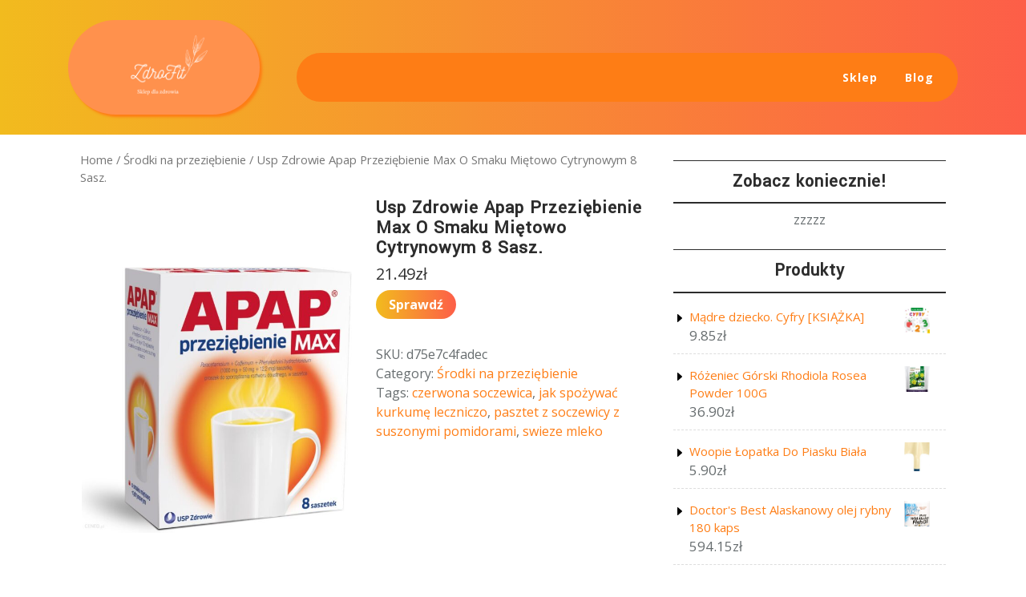

--- FILE ---
content_type: text/html; charset=UTF-8
request_url: https://zdrofit-health.pl/produkt/usp-zdrowie-apap-przeziebienie-max-o-smaku-mietowo-cytrynowym-8-sasz/
body_size: 20572
content:
<!DOCTYPE html>
<html lang="pl-PL" class="no-js no-svg">
<head>
	<meta charset="UTF-8">
	<meta name="viewport" content="width=device-width, initial-scale=1">
	<title>Usp Zdrowie Apap Przeziębienie Max O Smaku Miętowo Cytrynowym 8 Sasz. &#8211; ZdroFit</title>
<meta name='robots' content='max-image-preview:large' />
<link rel='dns-prefetch' href='//fonts.googleapis.com' />
<link rel="alternate" type="application/rss+xml" title="ZdroFit &raquo; Kanał z wpisami" href="https://zdrofit-health.pl/feed/" />
<link rel="alternate" type="application/rss+xml" title="ZdroFit &raquo; Kanał z komentarzami" href="https://zdrofit-health.pl/comments/feed/" />
<link rel="alternate" type="application/rss+xml" title="ZdroFit &raquo; Usp Zdrowie Apap Przeziębienie Max O Smaku Miętowo Cytrynowym 8 Sasz. Kanał z komentarzami" href="https://zdrofit-health.pl/produkt/usp-zdrowie-apap-przeziebienie-max-o-smaku-mietowo-cytrynowym-8-sasz/feed/" />
<link rel="alternate" title="oEmbed (JSON)" type="application/json+oembed" href="https://zdrofit-health.pl/wp-json/oembed/1.0/embed?url=https%3A%2F%2Fzdrofit-health.pl%2Fprodukt%2Fusp-zdrowie-apap-przeziebienie-max-o-smaku-mietowo-cytrynowym-8-sasz%2F" />
<link rel="alternate" title="oEmbed (XML)" type="text/xml+oembed" href="https://zdrofit-health.pl/wp-json/oembed/1.0/embed?url=https%3A%2F%2Fzdrofit-health.pl%2Fprodukt%2Fusp-zdrowie-apap-przeziebienie-max-o-smaku-mietowo-cytrynowym-8-sasz%2F&#038;format=xml" />
<style id='wp-img-auto-sizes-contain-inline-css' type='text/css'>
img:is([sizes=auto i],[sizes^="auto," i]){contain-intrinsic-size:3000px 1500px}
/*# sourceURL=wp-img-auto-sizes-contain-inline-css */
</style>
<style id='wp-emoji-styles-inline-css' type='text/css'>

	img.wp-smiley, img.emoji {
		display: inline !important;
		border: none !important;
		box-shadow: none !important;
		height: 1em !important;
		width: 1em !important;
		margin: 0 0.07em !important;
		vertical-align: -0.1em !important;
		background: none !important;
		padding: 0 !important;
	}
/*# sourceURL=wp-emoji-styles-inline-css */
</style>
<style id='wp-block-library-inline-css' type='text/css'>
:root{--wp-block-synced-color:#7a00df;--wp-block-synced-color--rgb:122,0,223;--wp-bound-block-color:var(--wp-block-synced-color);--wp-editor-canvas-background:#ddd;--wp-admin-theme-color:#007cba;--wp-admin-theme-color--rgb:0,124,186;--wp-admin-theme-color-darker-10:#006ba1;--wp-admin-theme-color-darker-10--rgb:0,107,160.5;--wp-admin-theme-color-darker-20:#005a87;--wp-admin-theme-color-darker-20--rgb:0,90,135;--wp-admin-border-width-focus:2px}@media (min-resolution:192dpi){:root{--wp-admin-border-width-focus:1.5px}}.wp-element-button{cursor:pointer}:root .has-very-light-gray-background-color{background-color:#eee}:root .has-very-dark-gray-background-color{background-color:#313131}:root .has-very-light-gray-color{color:#eee}:root .has-very-dark-gray-color{color:#313131}:root .has-vivid-green-cyan-to-vivid-cyan-blue-gradient-background{background:linear-gradient(135deg,#00d084,#0693e3)}:root .has-purple-crush-gradient-background{background:linear-gradient(135deg,#34e2e4,#4721fb 50%,#ab1dfe)}:root .has-hazy-dawn-gradient-background{background:linear-gradient(135deg,#faaca8,#dad0ec)}:root .has-subdued-olive-gradient-background{background:linear-gradient(135deg,#fafae1,#67a671)}:root .has-atomic-cream-gradient-background{background:linear-gradient(135deg,#fdd79a,#004a59)}:root .has-nightshade-gradient-background{background:linear-gradient(135deg,#330968,#31cdcf)}:root .has-midnight-gradient-background{background:linear-gradient(135deg,#020381,#2874fc)}:root{--wp--preset--font-size--normal:16px;--wp--preset--font-size--huge:42px}.has-regular-font-size{font-size:1em}.has-larger-font-size{font-size:2.625em}.has-normal-font-size{font-size:var(--wp--preset--font-size--normal)}.has-huge-font-size{font-size:var(--wp--preset--font-size--huge)}.has-text-align-center{text-align:center}.has-text-align-left{text-align:left}.has-text-align-right{text-align:right}.has-fit-text{white-space:nowrap!important}#end-resizable-editor-section{display:none}.aligncenter{clear:both}.items-justified-left{justify-content:flex-start}.items-justified-center{justify-content:center}.items-justified-right{justify-content:flex-end}.items-justified-space-between{justify-content:space-between}.screen-reader-text{border:0;clip-path:inset(50%);height:1px;margin:-1px;overflow:hidden;padding:0;position:absolute;width:1px;word-wrap:normal!important}.screen-reader-text:focus{background-color:#ddd;clip-path:none;color:#444;display:block;font-size:1em;height:auto;left:5px;line-height:normal;padding:15px 23px 14px;text-decoration:none;top:5px;width:auto;z-index:100000}html :where(.has-border-color){border-style:solid}html :where([style*=border-top-color]){border-top-style:solid}html :where([style*=border-right-color]){border-right-style:solid}html :where([style*=border-bottom-color]){border-bottom-style:solid}html :where([style*=border-left-color]){border-left-style:solid}html :where([style*=border-width]){border-style:solid}html :where([style*=border-top-width]){border-top-style:solid}html :where([style*=border-right-width]){border-right-style:solid}html :where([style*=border-bottom-width]){border-bottom-style:solid}html :where([style*=border-left-width]){border-left-style:solid}html :where(img[class*=wp-image-]){height:auto;max-width:100%}:where(figure){margin:0 0 1em}html :where(.is-position-sticky){--wp-admin--admin-bar--position-offset:var(--wp-admin--admin-bar--height,0px)}@media screen and (max-width:600px){html :where(.is-position-sticky){--wp-admin--admin-bar--position-offset:0px}}

/*# sourceURL=wp-block-library-inline-css */
</style><style id='global-styles-inline-css' type='text/css'>
:root{--wp--preset--aspect-ratio--square: 1;--wp--preset--aspect-ratio--4-3: 4/3;--wp--preset--aspect-ratio--3-4: 3/4;--wp--preset--aspect-ratio--3-2: 3/2;--wp--preset--aspect-ratio--2-3: 2/3;--wp--preset--aspect-ratio--16-9: 16/9;--wp--preset--aspect-ratio--9-16: 9/16;--wp--preset--color--black: #000000;--wp--preset--color--cyan-bluish-gray: #abb8c3;--wp--preset--color--white: #ffffff;--wp--preset--color--pale-pink: #f78da7;--wp--preset--color--vivid-red: #cf2e2e;--wp--preset--color--luminous-vivid-orange: #ff6900;--wp--preset--color--luminous-vivid-amber: #fcb900;--wp--preset--color--light-green-cyan: #7bdcb5;--wp--preset--color--vivid-green-cyan: #00d084;--wp--preset--color--pale-cyan-blue: #8ed1fc;--wp--preset--color--vivid-cyan-blue: #0693e3;--wp--preset--color--vivid-purple: #9b51e0;--wp--preset--gradient--vivid-cyan-blue-to-vivid-purple: linear-gradient(135deg,rgb(6,147,227) 0%,rgb(155,81,224) 100%);--wp--preset--gradient--light-green-cyan-to-vivid-green-cyan: linear-gradient(135deg,rgb(122,220,180) 0%,rgb(0,208,130) 100%);--wp--preset--gradient--luminous-vivid-amber-to-luminous-vivid-orange: linear-gradient(135deg,rgb(252,185,0) 0%,rgb(255,105,0) 100%);--wp--preset--gradient--luminous-vivid-orange-to-vivid-red: linear-gradient(135deg,rgb(255,105,0) 0%,rgb(207,46,46) 100%);--wp--preset--gradient--very-light-gray-to-cyan-bluish-gray: linear-gradient(135deg,rgb(238,238,238) 0%,rgb(169,184,195) 100%);--wp--preset--gradient--cool-to-warm-spectrum: linear-gradient(135deg,rgb(74,234,220) 0%,rgb(151,120,209) 20%,rgb(207,42,186) 40%,rgb(238,44,130) 60%,rgb(251,105,98) 80%,rgb(254,248,76) 100%);--wp--preset--gradient--blush-light-purple: linear-gradient(135deg,rgb(255,206,236) 0%,rgb(152,150,240) 100%);--wp--preset--gradient--blush-bordeaux: linear-gradient(135deg,rgb(254,205,165) 0%,rgb(254,45,45) 50%,rgb(107,0,62) 100%);--wp--preset--gradient--luminous-dusk: linear-gradient(135deg,rgb(255,203,112) 0%,rgb(199,81,192) 50%,rgb(65,88,208) 100%);--wp--preset--gradient--pale-ocean: linear-gradient(135deg,rgb(255,245,203) 0%,rgb(182,227,212) 50%,rgb(51,167,181) 100%);--wp--preset--gradient--electric-grass: linear-gradient(135deg,rgb(202,248,128) 0%,rgb(113,206,126) 100%);--wp--preset--gradient--midnight: linear-gradient(135deg,rgb(2,3,129) 0%,rgb(40,116,252) 100%);--wp--preset--font-size--small: 13px;--wp--preset--font-size--medium: 20px;--wp--preset--font-size--large: 36px;--wp--preset--font-size--x-large: 42px;--wp--preset--spacing--20: 0.44rem;--wp--preset--spacing--30: 0.67rem;--wp--preset--spacing--40: 1rem;--wp--preset--spacing--50: 1.5rem;--wp--preset--spacing--60: 2.25rem;--wp--preset--spacing--70: 3.38rem;--wp--preset--spacing--80: 5.06rem;--wp--preset--shadow--natural: 6px 6px 9px rgba(0, 0, 0, 0.2);--wp--preset--shadow--deep: 12px 12px 50px rgba(0, 0, 0, 0.4);--wp--preset--shadow--sharp: 6px 6px 0px rgba(0, 0, 0, 0.2);--wp--preset--shadow--outlined: 6px 6px 0px -3px rgb(255, 255, 255), 6px 6px rgb(0, 0, 0);--wp--preset--shadow--crisp: 6px 6px 0px rgb(0, 0, 0);}:where(.is-layout-flex){gap: 0.5em;}:where(.is-layout-grid){gap: 0.5em;}body .is-layout-flex{display: flex;}.is-layout-flex{flex-wrap: wrap;align-items: center;}.is-layout-flex > :is(*, div){margin: 0;}body .is-layout-grid{display: grid;}.is-layout-grid > :is(*, div){margin: 0;}:where(.wp-block-columns.is-layout-flex){gap: 2em;}:where(.wp-block-columns.is-layout-grid){gap: 2em;}:where(.wp-block-post-template.is-layout-flex){gap: 1.25em;}:where(.wp-block-post-template.is-layout-grid){gap: 1.25em;}.has-black-color{color: var(--wp--preset--color--black) !important;}.has-cyan-bluish-gray-color{color: var(--wp--preset--color--cyan-bluish-gray) !important;}.has-white-color{color: var(--wp--preset--color--white) !important;}.has-pale-pink-color{color: var(--wp--preset--color--pale-pink) !important;}.has-vivid-red-color{color: var(--wp--preset--color--vivid-red) !important;}.has-luminous-vivid-orange-color{color: var(--wp--preset--color--luminous-vivid-orange) !important;}.has-luminous-vivid-amber-color{color: var(--wp--preset--color--luminous-vivid-amber) !important;}.has-light-green-cyan-color{color: var(--wp--preset--color--light-green-cyan) !important;}.has-vivid-green-cyan-color{color: var(--wp--preset--color--vivid-green-cyan) !important;}.has-pale-cyan-blue-color{color: var(--wp--preset--color--pale-cyan-blue) !important;}.has-vivid-cyan-blue-color{color: var(--wp--preset--color--vivid-cyan-blue) !important;}.has-vivid-purple-color{color: var(--wp--preset--color--vivid-purple) !important;}.has-black-background-color{background-color: var(--wp--preset--color--black) !important;}.has-cyan-bluish-gray-background-color{background-color: var(--wp--preset--color--cyan-bluish-gray) !important;}.has-white-background-color{background-color: var(--wp--preset--color--white) !important;}.has-pale-pink-background-color{background-color: var(--wp--preset--color--pale-pink) !important;}.has-vivid-red-background-color{background-color: var(--wp--preset--color--vivid-red) !important;}.has-luminous-vivid-orange-background-color{background-color: var(--wp--preset--color--luminous-vivid-orange) !important;}.has-luminous-vivid-amber-background-color{background-color: var(--wp--preset--color--luminous-vivid-amber) !important;}.has-light-green-cyan-background-color{background-color: var(--wp--preset--color--light-green-cyan) !important;}.has-vivid-green-cyan-background-color{background-color: var(--wp--preset--color--vivid-green-cyan) !important;}.has-pale-cyan-blue-background-color{background-color: var(--wp--preset--color--pale-cyan-blue) !important;}.has-vivid-cyan-blue-background-color{background-color: var(--wp--preset--color--vivid-cyan-blue) !important;}.has-vivid-purple-background-color{background-color: var(--wp--preset--color--vivid-purple) !important;}.has-black-border-color{border-color: var(--wp--preset--color--black) !important;}.has-cyan-bluish-gray-border-color{border-color: var(--wp--preset--color--cyan-bluish-gray) !important;}.has-white-border-color{border-color: var(--wp--preset--color--white) !important;}.has-pale-pink-border-color{border-color: var(--wp--preset--color--pale-pink) !important;}.has-vivid-red-border-color{border-color: var(--wp--preset--color--vivid-red) !important;}.has-luminous-vivid-orange-border-color{border-color: var(--wp--preset--color--luminous-vivid-orange) !important;}.has-luminous-vivid-amber-border-color{border-color: var(--wp--preset--color--luminous-vivid-amber) !important;}.has-light-green-cyan-border-color{border-color: var(--wp--preset--color--light-green-cyan) !important;}.has-vivid-green-cyan-border-color{border-color: var(--wp--preset--color--vivid-green-cyan) !important;}.has-pale-cyan-blue-border-color{border-color: var(--wp--preset--color--pale-cyan-blue) !important;}.has-vivid-cyan-blue-border-color{border-color: var(--wp--preset--color--vivid-cyan-blue) !important;}.has-vivid-purple-border-color{border-color: var(--wp--preset--color--vivid-purple) !important;}.has-vivid-cyan-blue-to-vivid-purple-gradient-background{background: var(--wp--preset--gradient--vivid-cyan-blue-to-vivid-purple) !important;}.has-light-green-cyan-to-vivid-green-cyan-gradient-background{background: var(--wp--preset--gradient--light-green-cyan-to-vivid-green-cyan) !important;}.has-luminous-vivid-amber-to-luminous-vivid-orange-gradient-background{background: var(--wp--preset--gradient--luminous-vivid-amber-to-luminous-vivid-orange) !important;}.has-luminous-vivid-orange-to-vivid-red-gradient-background{background: var(--wp--preset--gradient--luminous-vivid-orange-to-vivid-red) !important;}.has-very-light-gray-to-cyan-bluish-gray-gradient-background{background: var(--wp--preset--gradient--very-light-gray-to-cyan-bluish-gray) !important;}.has-cool-to-warm-spectrum-gradient-background{background: var(--wp--preset--gradient--cool-to-warm-spectrum) !important;}.has-blush-light-purple-gradient-background{background: var(--wp--preset--gradient--blush-light-purple) !important;}.has-blush-bordeaux-gradient-background{background: var(--wp--preset--gradient--blush-bordeaux) !important;}.has-luminous-dusk-gradient-background{background: var(--wp--preset--gradient--luminous-dusk) !important;}.has-pale-ocean-gradient-background{background: var(--wp--preset--gradient--pale-ocean) !important;}.has-electric-grass-gradient-background{background: var(--wp--preset--gradient--electric-grass) !important;}.has-midnight-gradient-background{background: var(--wp--preset--gradient--midnight) !important;}.has-small-font-size{font-size: var(--wp--preset--font-size--small) !important;}.has-medium-font-size{font-size: var(--wp--preset--font-size--medium) !important;}.has-large-font-size{font-size: var(--wp--preset--font-size--large) !important;}.has-x-large-font-size{font-size: var(--wp--preset--font-size--x-large) !important;}
/*# sourceURL=global-styles-inline-css */
</style>

<style id='classic-theme-styles-inline-css' type='text/css'>
/*! This file is auto-generated */
.wp-block-button__link{color:#fff;background-color:#32373c;border-radius:9999px;box-shadow:none;text-decoration:none;padding:calc(.667em + 2px) calc(1.333em + 2px);font-size:1.125em}.wp-block-file__button{background:#32373c;color:#fff;text-decoration:none}
/*# sourceURL=/wp-includes/css/classic-themes.min.css */
</style>
<link rel='stylesheet' id='woocommerce-layout-css' href='https://zdrofit-health.pl/wp-content/plugins/woocommerce/assets/css/woocommerce-layout.css?ver=6.9.0' type='text/css' media='all' />
<link rel='stylesheet' id='woocommerce-smallscreen-css' href='https://zdrofit-health.pl/wp-content/plugins/woocommerce/assets/css/woocommerce-smallscreen.css?ver=6.9.0' type='text/css' media='only screen and (max-width: 768px)' />
<link rel='stylesheet' id='woocommerce-general-css' href='https://zdrofit-health.pl/wp-content/plugins/woocommerce/assets/css/woocommerce.css?ver=6.9.0' type='text/css' media='all' />
<style id='woocommerce-inline-inline-css' type='text/css'>
.woocommerce form .form-row .required { visibility: visible; }
/*# sourceURL=woocommerce-inline-inline-css */
</style>
<link rel='stylesheet' id='fitness-insight-fonts-css' href='//fonts.googleapis.com/css?family=Yantramanav%3Awght%40100%3B300%3B400%3B500%3B700%3B900' type='text/css' media='all' />
<link rel='stylesheet' id='bootstrap-style-css' href='https://zdrofit-health.pl/wp-content/themes/fitness-insight/assets/css/bootstrap.css?ver=6.9' type='text/css' media='all' />
<link rel='stylesheet' id='fitness-insight-style-css' href='https://zdrofit-health.pl/wp-content/themes/fitness-insight/style.css?ver=6.9' type='text/css' media='all' />
<style id='fitness-insight-style-inline-css' type='text/css'>
body{max-width: 100%;}.scroll-top button{}
body, button, input, select, textarea { font-family: Open Sans !important; }

/*# sourceURL=fitness-insight-style-inline-css */
</style>
<link rel='stylesheet' id='font-awesome-style-css' href='https://zdrofit-health.pl/wp-content/themes/fitness-insight/assets/css/fontawesome-all.css?ver=6.9' type='text/css' media='all' />
<link rel='stylesheet' id='fitness-insight-block-style-css' href='https://zdrofit-health.pl/wp-content/themes/fitness-insight/assets/css/blocks.css?ver=6.9' type='text/css' media='all' />
<link rel='stylesheet' id='fitness-insight-source-sans-css' href='//fonts.googleapis.com/css?family=Lato%3A400%2C700%2C400italic%2C700italic&#038;ver=6.9' type='text/css' media='all' />
<link rel='stylesheet' id='fitness-insight-body-fonts-css' href='//fonts.googleapis.com/css?family=Open+Sans%3A400italic%2C700italic%2C400%2C700&#038;ver=6.9' type='text/css' media='all' />
<script type="text/javascript" src="https://zdrofit-health.pl/wp-includes/js/jquery/jquery.min.js?ver=3.7.1" id="jquery-core-js"></script>
<script type="text/javascript" src="https://zdrofit-health.pl/wp-includes/js/jquery/jquery-migrate.min.js?ver=3.4.1" id="jquery-migrate-js"></script>
<script type="text/javascript" src="https://zdrofit-health.pl/wp-content/themes/fitness-insight/assets/js/fitness-insight-custom.js?ver=1" id="fitness-insight-custom.js-js"></script>
<script type="text/javascript" src="https://zdrofit-health.pl/wp-content/themes/fitness-insight/assets/js/navigation-focus.js?ver=1" id="fitness-insight-navigation-focus-js"></script>
<script type="text/javascript" src="https://zdrofit-health.pl/wp-content/themes/fitness-insight/assets/js/jquery.superfish.js?ver=1" id="superfish-js-js"></script>
<script type="text/javascript" src="https://zdrofit-health.pl/wp-content/themes/fitness-insight/assets/js/bootstrap.js?ver=1" id="bootstrap.js-js"></script>
<link rel="https://api.w.org/" href="https://zdrofit-health.pl/wp-json/" /><link rel="alternate" title="JSON" type="application/json" href="https://zdrofit-health.pl/wp-json/wp/v2/product/3131" /><link rel="EditURI" type="application/rsd+xml" title="RSD" href="https://zdrofit-health.pl/xmlrpc.php?rsd" />
<meta name="generator" content="WordPress 6.9" />
<meta name="generator" content="WooCommerce 6.9.0" />
<link rel="canonical" href="https://zdrofit-health.pl/produkt/usp-zdrowie-apap-przeziebienie-max-o-smaku-mietowo-cytrynowym-8-sasz/" />
<link rel='shortlink' href='https://zdrofit-health.pl/?p=3131' />
	<noscript><style>.woocommerce-product-gallery{ opacity: 1 !important; }</style></noscript>
	<link rel="icon" href="https://zdrofit-health.pl/wp-content/uploads/2022/09/cropped-cropped-logoz-32x32.png" sizes="32x32" />
<link rel="icon" href="https://zdrofit-health.pl/wp-content/uploads/2022/09/cropped-cropped-logoz-192x192.png" sizes="192x192" />
<link rel="apple-touch-icon" href="https://zdrofit-health.pl/wp-content/uploads/2022/09/cropped-cropped-logoz-180x180.png" />
<meta name="msapplication-TileImage" content="https://zdrofit-health.pl/wp-content/uploads/2022/09/cropped-cropped-logoz-270x270.png" />
		<style type="text/css" id="wp-custom-css">
			.woocommerce ul.products li.product a img {
    height: 230px;
    object-fit: contain;
}

.woocommerce ul.products li.product .woocommerce-loop-product__title {
    height: 90px;
    overflow: hidden;
}
li.product.type-product {
    padding: 5px 0px 15px!important;
    border: solid 1px #ff914d;
    border-radius: 10px;
}
.custom-logo-link img {
    max-height: 120px;
    padding: 0px 50px;
    background-color: #ff914d;
    border-radius: 70px;
		box-shadow: 3px 3px 3px;
}
.woocommerce div.product div.images img {
    width: 100%;
    height: 500px;
    object-fit: contain;
}		</style>
		</head>

<body class="wp-singular product-template-default single single-product postid-3131 wp-custom-logo wp-embed-responsive wp-theme-fitness-insight theme-fitness-insight woocommerce woocommerce-page woocommerce-no-js has-sidebar">

	<a class="skip-link screen-reader-text" href="#content">Skip to content</a>
		<div id="page" class="site">
		<div id="header">
			<div class="container">
				<div class="wrap_figure">
					<div class="row">
						<div class="col-lg-3 col-md-3 col-sm-12 align-self-center">
							<div class="logo">
						        				            		<a href="https://zdrofit-health.pl/" class="custom-logo-link" rel="home"><img width="294" height="250" src="https://zdrofit-health.pl/wp-content/uploads/2022/09/cropped-logoz.png" class="custom-logo" alt="ZdroFit" decoding="async" fetchpriority="high" /></a>					            				              					              							                						    </div>
						</div>
						<div class="col-lg-9 col-md-9 col-sm-12 align-self-center">
							<div class="top_header">
								<div class="row">
									<div class="col-lg-9 col-md-8 align-self-center">
																			</div>
									<div class="col-lg-3 col-md-4 align-self-center">
										<div class="links">
																					</div>
									</div>
								</div>
							</div>
							<div class="menu_header">
							   										<div class="toggle-menu gb_menu">
										<button onclick="fitness_insight_gb_Menu_open()" class="gb_toggle"><i class="fas fa-ellipsis-h"></i><p>Menu</p></button>
									</div>
														   		
<div id="gb_responsive" class="nav side_gb_nav">
	<nav id="top_gb_menu" class="gb_nav_menu" role="navigation" aria-label="Menu">
		<div class="gb_navigation clearfix"><ul id="menu-pr-menu1" class="clearfix mobile_nav"><li id="menu-item-4148" class="menu-item menu-item-type-post_type menu-item-object-page menu-item-home current_page_parent menu-item-4148"><a href="https://zdrofit-health.pl/">Sklep</a></li>
<li id="menu-item-4149" class="menu-item menu-item-type-post_type menu-item-object-page menu-item-4149"><a href="https://zdrofit-health.pl/blog/">Blog</a></li>
</ul></div>		<a href="javascript:void(0)" class="closebtn gb_menu" onclick="fitness_insight_gb_Menu_close()">x<span class="screen-reader-text">Close Menu</span></a>
	</nav>
</div>							</div>
						</div>
					</div>
				</div>
			</div>
		</div>
<main id="content">
	<div class="container">
		<div class="row m-0">
			<div class="col-lg-8 col-md-8">
				<div id="primary" class="content-area fitness-insight"><main id="main" class="site-main" role="main"><nav class="woocommerce-breadcrumb"><a href="https://zdrofit-health.pl">Home</a>&nbsp;&#47;&nbsp;<a href="https://zdrofit-health.pl/kategoria-produktu/srodki-na-przeziebienie/">Środki na przeziębienie</a>&nbsp;&#47;&nbsp;Usp Zdrowie Apap Przeziębienie Max O Smaku Miętowo Cytrynowym 8 Sasz.</nav>
					
						<div class="woocommerce-notices-wrapper"></div><div id="product-3131" class="product type-product post-3131 status-publish first instock product_cat-srodki-na-przeziebienie product_tag-czerwona-soczewica product_tag-jak-spozywac-kurkume-leczniczo product_tag-pasztet-z-soczewicy-z-suszonymi-pomidorami product_tag-swieze-mleko has-post-thumbnail product-type-external">

	<div class="woocommerce-product-gallery woocommerce-product-gallery--with-images woocommerce-product-gallery--columns-4 images" data-columns="4" style="opacity: 0; transition: opacity .25s ease-in-out;">
	<figure class="woocommerce-product-gallery__wrapper">
		<div data-thumb="https://zdrofit-health.pl/wp-content/uploads/2022/09/i-usp-zdrowie-apap-przeziebienie-max-o-smaku-mietowo-cytrynowym-8-sasz-100x100.jpg" data-thumb-alt="" class="woocommerce-product-gallery__image"><a href="https://zdrofit-health.pl/wp-content/uploads/2022/09/i-usp-zdrowie-apap-przeziebienie-max-o-smaku-mietowo-cytrynowym-8-sasz.jpg"><img width="600" height="591" src="https://zdrofit-health.pl/wp-content/uploads/2022/09/i-usp-zdrowie-apap-przeziebienie-max-o-smaku-mietowo-cytrynowym-8-sasz-600x591.jpg" class="wp-post-image" alt="" title="i-usp-zdrowie-apap-przeziebienie-max-o-smaku-mietowo-cytrynowym-8-sasz" data-caption="" data-src="https://zdrofit-health.pl/wp-content/uploads/2022/09/i-usp-zdrowie-apap-przeziebienie-max-o-smaku-mietowo-cytrynowym-8-sasz.jpg" data-large_image="https://zdrofit-health.pl/wp-content/uploads/2022/09/i-usp-zdrowie-apap-przeziebienie-max-o-smaku-mietowo-cytrynowym-8-sasz.jpg" data-large_image_width="1375" data-large_image_height="1354" decoding="async" srcset="https://zdrofit-health.pl/wp-content/uploads/2022/09/i-usp-zdrowie-apap-przeziebienie-max-o-smaku-mietowo-cytrynowym-8-sasz-600x591.jpg 600w, https://zdrofit-health.pl/wp-content/uploads/2022/09/i-usp-zdrowie-apap-przeziebienie-max-o-smaku-mietowo-cytrynowym-8-sasz-300x295.jpg 300w, https://zdrofit-health.pl/wp-content/uploads/2022/09/i-usp-zdrowie-apap-przeziebienie-max-o-smaku-mietowo-cytrynowym-8-sasz-1024x1008.jpg 1024w, https://zdrofit-health.pl/wp-content/uploads/2022/09/i-usp-zdrowie-apap-przeziebienie-max-o-smaku-mietowo-cytrynowym-8-sasz-768x756.jpg 768w, https://zdrofit-health.pl/wp-content/uploads/2022/09/i-usp-zdrowie-apap-przeziebienie-max-o-smaku-mietowo-cytrynowym-8-sasz-100x100.jpg 100w, https://zdrofit-health.pl/wp-content/uploads/2022/09/i-usp-zdrowie-apap-przeziebienie-max-o-smaku-mietowo-cytrynowym-8-sasz.jpg 1375w" sizes="(max-width: 600px) 100vw, 600px" /></a></div>	</figure>
</div>

	<div class="summary entry-summary">
		<h1 class="product_title entry-title">Usp Zdrowie Apap Przeziębienie Max O Smaku Miętowo Cytrynowym 8 Sasz.</h1><p class="price"><span class="woocommerce-Price-amount amount"><bdi>21.49<span class="woocommerce-Price-currencySymbol">&#122;&#322;</span></bdi></span></p>

<form class="cart" action="https://zdrofit-health.pl/1552" method="get">
	
	<button type="submit" class="single_add_to_cart_button button alt">Sprawdź</button>

	
	</form>

<div class="product_meta">

	
	
		<span class="sku_wrapper">SKU: <span class="sku">d75e7c4fadec</span></span>

	
	<span class="posted_in">Category: <a href="https://zdrofit-health.pl/kategoria-produktu/srodki-na-przeziebienie/" rel="tag">Środki na przeziębienie</a></span>
	<span class="tagged_as">Tags: <a href="https://zdrofit-health.pl/tag-produktu/czerwona-soczewica/" rel="tag">czerwona soczewica</a>, <a href="https://zdrofit-health.pl/tag-produktu/jak-spozywac-kurkume-leczniczo/" rel="tag">jak spożywać kurkumę leczniczo</a>, <a href="https://zdrofit-health.pl/tag-produktu/pasztet-z-soczewicy-z-suszonymi-pomidorami/" rel="tag">pasztet z soczewicy z suszonymi pomidorami</a>, <a href="https://zdrofit-health.pl/tag-produktu/swieze-mleko/" rel="tag">swieze mleko</a></span>
	
</div>
	</div>

	
	<div class="woocommerce-tabs wc-tabs-wrapper">
		<ul class="tabs wc-tabs" role="tablist">
							<li class="description_tab" id="tab-title-description" role="tab" aria-controls="tab-description">
					<a href="#tab-description">
						Description					</a>
				</li>
					</ul>
					<div class="woocommerce-Tabs-panel woocommerce-Tabs-panel--description panel entry-content wc-tab" id="tab-description" role="tabpanel" aria-labelledby="tab-title-description">
				
	<h2>Description</h2>

<p style="text-align: center">USP Zdrowie // Środki na przeziębienie</p>
<p style="text-align: center">APAP &#8211; Przeziębienie Max o smaku miętowo-cytrynowym to lek w formie wygodnych saszetek. Stosowany jest w leczeniu objawów przeziębienia i grypy takich jak ból głowy, zatok, a także niedrożność nosa.Skład:1 saszetka zawiera: substancje czynne: paracetamol 1000 mg, kofeina 50 mg, fenylefryny chlorowodorek 12,2 mg, substancje pomocnicze, w tym sacharoza, aspartam (E951), syrop sorbitolowy, sód, żółcień pomarańczowy (E110) oraz glukoza (składnik maltodekstryny) &#8211; dodatkowe informacje patrz ulotka.Wskazania i działanie:Lek wspomaga krótkotrwałe leczenie:Objawów przeziębienia i grypy. Niedrożności nosa i zatok.Kataru.Bólu głowy.Gorączki. Dawkowanie:Podanie doustne. Zawartość jednej saszetki rozpuścić w szklance gorącej, ale nie wrzącej wody. Mieszać aż do rozpuszczenia. Pozostawić do ostygnięcia do temperatury umożliwiającej wypicie. Płyn należy wypić gdy jest ciepły.Przeciwwskazania:Nie stosować dłużej niż 3 dni bez konsultacji z lekarzem. Nie stosować z innymi lekami o podobnym składzie. Należy zapoznać się z treścią ulotki przed zastosowaniem leku. Nie stosować w przypadku nadwrażliwości na którykolwiek składnik leku lub na inne leki o podobnym działaniu. Nie stosować w przypadku ciężkiej niewydolności wątroby lub nerek. Nie stosować w przypadku, gdy kiedykolwiek występowała choroba wrzodowa żołądka. Nie stosować w przypadku stwierdzonych zaburzeń sercowo-naczyniowych. Nie stosować w przypadku zaburzeń rytmu serca, nadciśnienia tętniczego, cukrzycy, guza chromochłonnego nadnercza, jaskry z zamkniętym kątem przesączania, nadczynności tarczycy, rozrostu gruczołu krokowego, wrodzonego niedoboru dehydrogenazy glukozo-6-fosforanowej lub reduktazy methemoglobinowej. Nie stosować w przypadku stosowania inhibitorów monoaminooksygenazy MAO (stosowanych w leczeniu niedociśnienia tętniczego i w depresji) oraz w okresie 14 dni od zaprzestania ich stosowania. Nie stosować w przypadku stosowania trójpierścieniowych leków przeciwdepresyjnych (leków stosowanych w zaburzeniach psychicznych) lub zydowudyny (AZT, leku stosowanego w zakażeniu wirusem HIV). Nie stosować u dzieci poniżej 12. roku życia. Nie stosować u kobiet w okresie ciąży i karmienia piersią.Działania niepożądane:U niektórych osób podczas stosowania leku mogą wystąpić działania niepożądane. W przypadku wystąpienia jakichkolwiek objawów niepożądanych lub ich nasilenia należy się skonsultować z lekarzem. Działania niepożądane związane z obecnością paracetamolu:Rzadko – niedokrwistość, zahamowanie czynności szpiku kostnego, małopłytkowość, agranulocytoza, leukopenia, neutropenia, obrzęki, ostre i przewlekłe zapalenie trzustki, krwotok, bóle brzucha, biegunka, nudności, wymioty, świąd, wysypka, pocenie się, plamica, obrzęk naczynioruchowy, pokrzywka, nefropatie i tubulopatie (choroby nerek i dróg moczowych); bardzo rzadko – niewydolność wątroby, martwica wątroby, żółtaczka. Obserwowano pojedyncze przypadki nekrolizy naskórka (toksyczne martwicze oddzielanie się naskórka), zespołu Stevensa-Johnsona, rumienia wielopostaciowego, obrzęku krtani, wstrząsu anafilaktycznego i zawrotów głowy. Działania niepożądane związane z obecnością fenylefryny: działania nefrotoksyczne są rzadkie, nie odnotowano ich związku z dawkami terapeutycznymi, poza przypadkami przewlekłego stosowania leku; często – nudności, wymioty, zaburzenia trawienia, jadłowstręt; rzadko – świąd, pokrzywka, reakcje alergiczne i nadwrażliwości aż do objawów wstrząsu anafilaktycznego i skurczu oskrzeli, podwyższenie ciśnienia tętniczego, tachykardia, zaburzenia rytmu serca, kołatanie serca, bladość skóry; bardzo rzadko – lęk, niepokój, drżenia, nerwowość, bezsenność, rozdrażnienie, zawroty i bóle głowy, omamy; częstość nieznana – zatrzymanie moczu. Po zastosowaniu kofeiny występowały takie objawy jak: kołatanie serca, nagłe zaczerwienienie, wysokie ciśnienie tętnicze krwi, częstoskurcz.Ostrzeżenia i środki ostrożności:Nie stosować dłużej niż 3 dni bez konsultacji z lekarzem. Nie spożywać alkoholu w trakcie stosowania leku.Producent:USP Zdrowie Sp. z o.o.ul. Poleczki 3502-822 WarszawaPolska</p>
<p style="text-align: center"><span style="font-weight: 400">mleko od krowy<br />
, czekolada waniliowa<br />
, białko serwatkowe właściwości<br />
, gentle day podpaski<br />
, sok z winogron bez cukru<br />
, curry żółte<br />
, rodzynki właściwości zdrowotne<br />
, przyprawy do bolognese<br />
, agar właściwości<br />
, pęczak indeks glikemiczny<br />
, momme, zimowy krem do zadań specjalnych<br />
, nasiona konopi wrocław<br />
, holika holika peeling<br />
, amarantus mąka<br />
, jadłospis diety lekkostrawnej<br />
</span><span style="font-weight: 400"><br />
</span><span style="font-weight: 400">yyyyy</span></p>
			</div>
		
			</div>


	<section class="related products">

					<h2>Related products</h2>
				
		<ul class="products columns-3">

			
					<li class="product type-product post-2606 status-publish first instock product_cat-srodki-na-przeziebienie product_tag-makaron-0kcal product_tag-owoc-granatu-jak-jesc product_tag-pasztet-z-soczewicy-z-suszonymi-pomidorami product_tag-quinoa-jak-gotowac product_tag-roslinne-mieso has-post-thumbnail product-type-external">
	<a href="https://zdrofit-health.pl/produkt/zatoxin-rinse-30-saszetek/" class="woocommerce-LoopProduct-link woocommerce-loop-product__link"><img width="300" height="300" src="https://zdrofit-health.pl/wp-content/uploads/2022/09/i-zatoxin-rinse-30-saszetek-300x300.jpg" class="attachment-woocommerce_thumbnail size-woocommerce_thumbnail" alt="" decoding="async" srcset="https://zdrofit-health.pl/wp-content/uploads/2022/09/i-zatoxin-rinse-30-saszetek-300x300.jpg 300w, https://zdrofit-health.pl/wp-content/uploads/2022/09/i-zatoxin-rinse-30-saszetek-150x150.jpg 150w, https://zdrofit-health.pl/wp-content/uploads/2022/09/i-zatoxin-rinse-30-saszetek-100x100.jpg 100w" sizes="(max-width: 300px) 100vw, 300px" /><h2 class="woocommerce-loop-product__title">Zatoxin Rinse 30 saszetek</h2>
	<span class="price"><span class="woocommerce-Price-amount amount"><bdi>8.80<span class="woocommerce-Price-currencySymbol">&#122;&#322;</span></bdi></span></span>
</a><a href="https://zdrofit-health.pl/1291" data-quantity="1" class="button product_type_external" data-product_id="2606" data-product_sku="5abdf90dd6e7" aria-label="Sprawdź" rel="nofollow">Sprawdź</a></li>

			
					<li class="product type-product post-584 status-publish instock product_cat-srodki-na-przeziebienie product_tag-czym-zastapic-nabial product_tag-mieso-roslinne product_tag-mleko-roslinne product_tag-olej-kokosowy-rafinowany product_tag-sekacz-ciasto product_tag-soczewica-czerwona has-post-thumbnail product-type-external">
	<a href="https://zdrofit-health.pl/produkt/sterimar-baby-woda-morska-do-nosa-dla-dzieci-100ml/" class="woocommerce-LoopProduct-link woocommerce-loop-product__link"><img width="184" height="300" src="https://zdrofit-health.pl/wp-content/uploads/2022/09/i-sterimar-baby-woda-morska-do-nosa-dla-dzieci-100ml-184x300.jpg" class="attachment-woocommerce_thumbnail size-woocommerce_thumbnail" alt="" decoding="async" /><h2 class="woocommerce-loop-product__title">Sterimar Baby Woda Morska Do Nosa Dla Dzieci 100ml</h2>
	<span class="price"><span class="woocommerce-Price-amount amount"><bdi>17.17<span class="woocommerce-Price-currencySymbol">&#122;&#322;</span></bdi></span></span>
</a><a href="https://zdrofit-health.pl/284" data-quantity="1" class="button product_type_external" data-product_id="584" data-product_sku="ffae87dcc363" aria-label="Sprawdź" rel="nofollow">Sprawdź</a></li>

			
					<li class="product type-product post-296 status-publish last instock product_cat-srodki-na-przeziebienie product_tag-antidotum product_tag-osteoporoza-a-banany product_tag-pestki-granatu-wlasciwosci product_tag-vitapol-majonez-domowy product_tag-zupa-krem-pomidorowa has-post-thumbnail product-type-external">
	<a href="https://zdrofit-health.pl/produkt/doctor-life-czarny-czosnek-1000-mg-60-kaps/" class="woocommerce-LoopProduct-link woocommerce-loop-product__link"><img width="217" height="300" src="https://zdrofit-health.pl/wp-content/uploads/2022/09/i-doctor-life-czarny-czosnek-1000-mg-60-kaps-217x300.jpg" class="attachment-woocommerce_thumbnail size-woocommerce_thumbnail" alt="" decoding="async" loading="lazy" /><h2 class="woocommerce-loop-product__title">Doctor Life Czarny czosnek 1000 mg &#8211; 60 kaps.</h2>
	<span class="price"><span class="woocommerce-Price-amount amount"><bdi>32.50<span class="woocommerce-Price-currencySymbol">&#122;&#322;</span></bdi></span></span>
</a><a href="https://zdrofit-health.pl/142" data-quantity="1" class="button product_type_external" data-product_id="296" data-product_sku="2ef7c211fb05" aria-label="Sprawdź" rel="nofollow">Sprawdź</a></li>

			
					<li class="product type-product post-802 status-publish first instock product_cat-srodki-na-przeziebienie product_tag-collagen-gold product_tag-haagen-dazs product_tag-kurkuma product_tag-niepasteryzowane-mleko product_tag-sok-z-brzozy-cena has-post-thumbnail product-type-external">
	<a href="https://zdrofit-health.pl/produkt/aliness-cynk-chelatowany-15mg-100-tabl/" class="woocommerce-LoopProduct-link woocommerce-loop-product__link"><img width="250" height="250" src="https://zdrofit-health.pl/wp-content/uploads/2022/09/i-aliness-cynk-chelatowany-15mg-100-tabl.jpg" class="attachment-woocommerce_thumbnail size-woocommerce_thumbnail" alt="" decoding="async" loading="lazy" srcset="https://zdrofit-health.pl/wp-content/uploads/2022/09/i-aliness-cynk-chelatowany-15mg-100-tabl.jpg 250w, https://zdrofit-health.pl/wp-content/uploads/2022/09/i-aliness-cynk-chelatowany-15mg-100-tabl-150x150.jpg 150w, https://zdrofit-health.pl/wp-content/uploads/2022/09/i-aliness-cynk-chelatowany-15mg-100-tabl-100x100.jpg 100w" sizes="auto, (max-width: 250px) 100vw, 250px" /><h2 class="woocommerce-loop-product__title">Aliness Cynk chelatowany 15mg 100 tabl</h2>
	<span class="price"><span class="woocommerce-Price-amount amount"><bdi>18.00<span class="woocommerce-Price-currencySymbol">&#122;&#322;</span></bdi></span></span>
</a><a href="https://zdrofit-health.pl/392" data-quantity="1" class="button product_type_external" data-product_id="802" data-product_sku="f12fc9ca7b7e" aria-label="Sprawdź" rel="nofollow">Sprawdź</a></li>

			
					<li class="product type-product post-603 status-publish instock product_cat-srodki-na-przeziebienie product_tag-jak-gotowac-komose-ryzowa product_tag-makaron-pelnoziarnisty product_tag-organic-farma-zdrowia product_tag-siemie-lniane-na-co-pomaga product_tag-vege-mieso has-post-thumbnail product-type-external">
	<a href="https://zdrofit-health.pl/produkt/purella-superfoods-chlorella-250-tab/" class="woocommerce-LoopProduct-link woocommerce-loop-product__link"><img width="300" height="300" src="https://zdrofit-health.pl/wp-content/uploads/2022/09/i-purella-superfoods-chlorella-250-tab-300x300.jpg" class="attachment-woocommerce_thumbnail size-woocommerce_thumbnail" alt="" decoding="async" loading="lazy" srcset="https://zdrofit-health.pl/wp-content/uploads/2022/09/i-purella-superfoods-chlorella-250-tab-300x300.jpg 300w, https://zdrofit-health.pl/wp-content/uploads/2022/09/i-purella-superfoods-chlorella-250-tab-150x150.jpg 150w, https://zdrofit-health.pl/wp-content/uploads/2022/09/i-purella-superfoods-chlorella-250-tab-100x100.jpg 100w" sizes="auto, (max-width: 300px) 100vw, 300px" /><h2 class="woocommerce-loop-product__title">Purella Superfoods Chlorella 250 tab</h2>
	<span class="price"><span class="woocommerce-Price-amount amount"><bdi>24.99<span class="woocommerce-Price-currencySymbol">&#122;&#322;</span></bdi></span></span>
</a><a href="https://zdrofit-health.pl/293" data-quantity="1" class="button product_type_external" data-product_id="603" data-product_sku="2111a3bdb393" aria-label="Sprawdź" rel="nofollow">Sprawdź</a></li>

			
					<li class="product type-product post-3998 status-publish last instock product_cat-srodki-na-przeziebienie product_tag-bis-ethylhexyloxyphenol-methoxyphenyl-triazine product_tag-czym-zastapic-nabial product_tag-ekologiczne-warzywa has-post-thumbnail product-type-external">
	<a href="https://zdrofit-health.pl/produkt/nordic-naturals-witamina-c-250mg-smak-mandarynki-60-zelek/" class="woocommerce-LoopProduct-link woocommerce-loop-product__link"><img width="300" height="300" src="https://zdrofit-health.pl/wp-content/uploads/2022/09/i-nordic-naturals-witamina-c-250mg-smak-mandarynki-60-zelek-300x300.jpg" class="attachment-woocommerce_thumbnail size-woocommerce_thumbnail" alt="" decoding="async" loading="lazy" srcset="https://zdrofit-health.pl/wp-content/uploads/2022/09/i-nordic-naturals-witamina-c-250mg-smak-mandarynki-60-zelek-300x300.jpg 300w, https://zdrofit-health.pl/wp-content/uploads/2022/09/i-nordic-naturals-witamina-c-250mg-smak-mandarynki-60-zelek-150x150.jpg 150w, https://zdrofit-health.pl/wp-content/uploads/2022/09/i-nordic-naturals-witamina-c-250mg-smak-mandarynki-60-zelek-100x100.jpg 100w" sizes="auto, (max-width: 300px) 100vw, 300px" /><h2 class="woocommerce-loop-product__title">Nordic Naturals Witamina C 250Mg Smak Mandarynki 60 Żelek</h2>
	<span class="price"><span class="woocommerce-Price-amount amount"><bdi>39.12<span class="woocommerce-Price-currencySymbol">&#122;&#322;</span></bdi></span></span>
</a><a href="https://zdrofit-health.pl/1985" data-quantity="1" class="button product_type_external" data-product_id="3998" data-product_sku="ef1174c9b8dc" aria-label="Sprawdź" rel="nofollow">Sprawdź</a></li>

			
		</ul>

	</section>
	</div>


					
				</main></div>			</div>
							<div class="col-lg-4 col-md-4">
					
<aside id="sidebar" class="widget-area" role="complementary">
	<section id="custom_html-3" class="widget_text widget widget_custom_html"><div class="widget_container"><h3 class="widget-title">Zobacz koniecznie!</h3></div><div class="textwidget custom-html-widget"><p style="text-align:center;">zzzzz</p></div></section><section id="woocommerce_products-3" class="widget woocommerce widget_products"><div class="widget_container"><h3 class="widget-title">Produkty</h3></div><ul class="product_list_widget"><li>
	
	<a href="https://zdrofit-health.pl/produkt/madre-dziecko-cyfry-ksiazka/">
		<img width="300" height="300" src="https://zdrofit-health.pl/wp-content/uploads/2022/09/i-madre-dziecko-cyfry-ksiazka-300x300.jpg" class="attachment-woocommerce_thumbnail size-woocommerce_thumbnail" alt="" decoding="async" loading="lazy" srcset="https://zdrofit-health.pl/wp-content/uploads/2022/09/i-madre-dziecko-cyfry-ksiazka.jpg 300w, https://zdrofit-health.pl/wp-content/uploads/2022/09/i-madre-dziecko-cyfry-ksiazka-150x150.jpg 150w, https://zdrofit-health.pl/wp-content/uploads/2022/09/i-madre-dziecko-cyfry-ksiazka-100x100.jpg 100w" sizes="auto, (max-width: 300px) 100vw, 300px" />		<span class="product-title">Mądre dziecko. Cyfry [KSIĄŻKA]</span>
	</a>

				
	<span class="woocommerce-Price-amount amount"><bdi>9.85<span class="woocommerce-Price-currencySymbol">&#122;&#322;</span></bdi></span>
	</li>
<li>
	
	<a href="https://zdrofit-health.pl/produkt/rozeniec-gorski-rhodiola-rosea-powder-100g/">
		<img width="300" height="300" src="https://zdrofit-health.pl/wp-content/uploads/2022/09/i-rozeniec-gorski-rhodiola-rosea-powder-100g-300x300.jpg" class="attachment-woocommerce_thumbnail size-woocommerce_thumbnail" alt="" decoding="async" loading="lazy" srcset="https://zdrofit-health.pl/wp-content/uploads/2022/09/i-rozeniec-gorski-rhodiola-rosea-powder-100g-300x300.jpg 300w, https://zdrofit-health.pl/wp-content/uploads/2022/09/i-rozeniec-gorski-rhodiola-rosea-powder-100g-150x150.jpg 150w, https://zdrofit-health.pl/wp-content/uploads/2022/09/i-rozeniec-gorski-rhodiola-rosea-powder-100g-100x100.jpg 100w" sizes="auto, (max-width: 300px) 100vw, 300px" />		<span class="product-title">Różeniec Górski Rhodiola Rosea Powder 100G</span>
	</a>

				
	<span class="woocommerce-Price-amount amount"><bdi>36.90<span class="woocommerce-Price-currencySymbol">&#122;&#322;</span></bdi></span>
	</li>
<li>
	
	<a href="https://zdrofit-health.pl/produkt/woopie-lopatka-do-piasku-biala/">
		<img width="266" height="300" src="https://zdrofit-health.pl/wp-content/uploads/2022/09/i-woopie-lopatka-do-piasku-biala-266x300.jpg" class="attachment-woocommerce_thumbnail size-woocommerce_thumbnail" alt="" decoding="async" loading="lazy" />		<span class="product-title">Woopie Łopatka Do Piasku Biała</span>
	</a>

				
	<span class="woocommerce-Price-amount amount"><bdi>5.90<span class="woocommerce-Price-currencySymbol">&#122;&#322;</span></bdi></span>
	</li>
<li>
	
	<a href="https://zdrofit-health.pl/produkt/doctors-best-alaskanowy-olej-rybny-180-kaps/">
		<img width="300" height="300" src="https://zdrofit-health.pl/wp-content/uploads/2022/09/i-doctor-s-best-alaskanowy-olej-rybny-180-kaps-300x300.jpg" class="attachment-woocommerce_thumbnail size-woocommerce_thumbnail" alt="" decoding="async" loading="lazy" srcset="https://zdrofit-health.pl/wp-content/uploads/2022/09/i-doctor-s-best-alaskanowy-olej-rybny-180-kaps-300x300.jpg 300w, https://zdrofit-health.pl/wp-content/uploads/2022/09/i-doctor-s-best-alaskanowy-olej-rybny-180-kaps-150x150.jpg 150w, https://zdrofit-health.pl/wp-content/uploads/2022/09/i-doctor-s-best-alaskanowy-olej-rybny-180-kaps-100x100.jpg 100w" sizes="auto, (max-width: 300px) 100vw, 300px" />		<span class="product-title">Doctor's Best Alaskanowy olej rybny 180 kaps</span>
	</a>

				
	<span class="woocommerce-Price-amount amount"><bdi>594.15<span class="woocommerce-Price-currencySymbol">&#122;&#322;</span></bdi></span>
	</li>
<li>
	
	<a href="https://zdrofit-health.pl/produkt/jimmy-choo-jc356-fwm-54-rozowe/">
		<img width="300" height="244" src="https://zdrofit-health.pl/wp-content/uploads/2022/09/i-jimmy-choo-jc356-fwm-54-rozowe-300x244.jpg" class="attachment-woocommerce_thumbnail size-woocommerce_thumbnail" alt="" decoding="async" loading="lazy" />		<span class="product-title">Jimmy Choo Jc356 Fwm (54) Różowe</span>
	</a>

				
	<span class="woocommerce-Price-amount amount"><bdi>739.00<span class="woocommerce-Price-currencySymbol">&#122;&#322;</span></bdi></span>
	</li>
<li>
	
	<a href="https://zdrofit-health.pl/produkt/giorgio-armani-acqua-di-gio-pour-homme-woda-toaletowa-50ml/">
		<img width="300" height="300" src="https://zdrofit-health.pl/wp-content/uploads/2022/09/i-giorgio-armani-acqua-di-gio-pour-homme-woda-toaletowa-50ml-300x300.jpg" class="attachment-woocommerce_thumbnail size-woocommerce_thumbnail" alt="" decoding="async" loading="lazy" srcset="https://zdrofit-health.pl/wp-content/uploads/2022/09/i-giorgio-armani-acqua-di-gio-pour-homme-woda-toaletowa-50ml-300x300.jpg 300w, https://zdrofit-health.pl/wp-content/uploads/2022/09/i-giorgio-armani-acqua-di-gio-pour-homme-woda-toaletowa-50ml-150x150.jpg 150w, https://zdrofit-health.pl/wp-content/uploads/2022/09/i-giorgio-armani-acqua-di-gio-pour-homme-woda-toaletowa-50ml-100x100.jpg 100w" sizes="auto, (max-width: 300px) 100vw, 300px" />		<span class="product-title">Giorgio Armani Acqua Di Gio Pour Homme Woda Toaletowa 50ml</span>
	</a>

				
	<span class="woocommerce-Price-amount amount"><bdi>169.00<span class="woocommerce-Price-currencySymbol">&#122;&#322;</span></bdi></span>
	</li>
<li>
	
	<a href="https://zdrofit-health.pl/produkt/pureline-nutrition-colostrum-w-kapsulkach/">
		<img width="300" height="300" src="https://zdrofit-health.pl/wp-content/uploads/2022/09/i-pureline-nutrition-colostrum-w-kapsulkach-300x300.jpg" class="attachment-woocommerce_thumbnail size-woocommerce_thumbnail" alt="" decoding="async" loading="lazy" srcset="https://zdrofit-health.pl/wp-content/uploads/2022/09/i-pureline-nutrition-colostrum-w-kapsulkach-300x300.jpg 300w, https://zdrofit-health.pl/wp-content/uploads/2022/09/i-pureline-nutrition-colostrum-w-kapsulkach-150x150.jpg 150w, https://zdrofit-health.pl/wp-content/uploads/2022/09/i-pureline-nutrition-colostrum-w-kapsulkach-100x100.jpg 100w" sizes="auto, (max-width: 300px) 100vw, 300px" />		<span class="product-title">Pureline Nutrition colostrum w kapsułkach</span>
	</a>

				
	<span class="woocommerce-Price-amount amount"><bdi>46.40<span class="woocommerce-Price-currencySymbol">&#122;&#322;</span></bdi></span>
	</li>
<li>
	
	<a href="https://zdrofit-health.pl/produkt/olicaps-lecithin-30-kaps/">
		<img width="240" height="300" src="https://zdrofit-health.pl/wp-content/uploads/2022/09/i-olicaps-lecithin-30-kaps-240x300.jpg" class="attachment-woocommerce_thumbnail size-woocommerce_thumbnail" alt="" decoding="async" loading="lazy" />		<span class="product-title">Olicaps Lecithin 30 kaps.</span>
	</a>

				
	<span class="woocommerce-Price-amount amount"><bdi>13.99<span class="woocommerce-Price-currencySymbol">&#122;&#322;</span></bdi></span>
	</li>
<li>
	
	<a href="https://zdrofit-health.pl/produkt/obi-zamel-dzwonek-przewodowy-gong-2-tonowy-zamel6900104/">
		<img width="300" height="300" src="https://zdrofit-health.pl/wp-content/uploads/2022/09/i-obi-zamel-dzwonek-przewodowy-gong-2-tonowy-zamel6900104-300x300.jpg" class="attachment-woocommerce_thumbnail size-woocommerce_thumbnail" alt="" decoding="async" loading="lazy" srcset="https://zdrofit-health.pl/wp-content/uploads/2022/09/i-obi-zamel-dzwonek-przewodowy-gong-2-tonowy-zamel6900104-300x300.jpg 300w, https://zdrofit-health.pl/wp-content/uploads/2022/09/i-obi-zamel-dzwonek-przewodowy-gong-2-tonowy-zamel6900104-150x150.jpg 150w, https://zdrofit-health.pl/wp-content/uploads/2022/09/i-obi-zamel-dzwonek-przewodowy-gong-2-tonowy-zamel6900104-100x100.jpg 100w" sizes="auto, (max-width: 300px) 100vw, 300px" />		<span class="product-title">Obi Zamel Dzwonek Przewodowy Gong 2-Tonowy ZAMEL6900104</span>
	</a>

				
	<span class="woocommerce-Price-amount amount"><bdi>22.93<span class="woocommerce-Price-currencySymbol">&#122;&#322;</span></bdi></span>
	</li>
<li>
	
	<a href="https://zdrofit-health.pl/produkt/lr-lifetakt-colostrum-liquid-direct-w-plynie-125-ml/">
		<img width="300" height="300" src="https://zdrofit-health.pl/wp-content/uploads/2022/09/i-lr-lifetakt-colostrum-liquid-direct-w-plynie-125-ml-300x300.jpg" class="attachment-woocommerce_thumbnail size-woocommerce_thumbnail" alt="" decoding="async" loading="lazy" srcset="https://zdrofit-health.pl/wp-content/uploads/2022/09/i-lr-lifetakt-colostrum-liquid-direct-w-plynie-125-ml-300x300.jpg 300w, https://zdrofit-health.pl/wp-content/uploads/2022/09/i-lr-lifetakt-colostrum-liquid-direct-w-plynie-125-ml-150x150.jpg 150w, https://zdrofit-health.pl/wp-content/uploads/2022/09/i-lr-lifetakt-colostrum-liquid-direct-w-plynie-125-ml-100x100.jpg 100w" sizes="auto, (max-width: 300px) 100vw, 300px" />		<span class="product-title">LR Lifetakt Colostrum Liquid Direct w płynie 125 ml</span>
	</a>

				
	<span class="woocommerce-Price-amount amount"><bdi>93.00<span class="woocommerce-Price-currencySymbol">&#122;&#322;</span></bdi></span>
	</li>
<li>
	
	<a href="https://zdrofit-health.pl/produkt/mikirad-trojnog-dla-dzieci-z-uchwytem-kuli-lokciowej/">
		<img width="256" height="300" src="https://zdrofit-health.pl/wp-content/uploads/2022/09/i-mikirad-trojnog-dla-dzieci-z-uchwytem-kuli-lokciowej-256x300.jpg" class="attachment-woocommerce_thumbnail size-woocommerce_thumbnail" alt="" decoding="async" loading="lazy" />		<span class="product-title">MIKIRAD TRÓJNÓG DLA DZIECI Z UCHWYTEM KULI ŁOKCIOWEJ</span>
	</a>

				
	<span class="woocommerce-Price-amount amount"><bdi>105.90<span class="woocommerce-Price-currencySymbol">&#122;&#322;</span></bdi></span>
	</li>
<li>
	
	<a href="https://zdrofit-health.pl/produkt/doz-elektrolit-bezsmakowy-proszek-10-x-45-g-sasz/">
		<img width="216" height="191" src="https://zdrofit-health.pl/wp-content/uploads/2022/09/i-doz-elektrolit-bezsmakowy-proszek-10-x-4-5-g-sasz.jpg" class="attachment-woocommerce_thumbnail size-woocommerce_thumbnail" alt="" decoding="async" loading="lazy" />		<span class="product-title">Doz Elektrolit Bezsmakowy proszek 10 X 4,5 G sasz</span>
	</a>

				
	<span class="woocommerce-Price-amount amount"><bdi>14.99<span class="woocommerce-Price-currencySymbol">&#122;&#322;</span></bdi></span>
	</li>
<li>
	
	<a href="https://zdrofit-health.pl/produkt/bicaps-prostate-60-kapsulek/">
		<img width="277" height="300" src="https://zdrofit-health.pl/wp-content/uploads/2022/09/i-bicaps-prostate-60-kapsulek-277x300.jpg" class="attachment-woocommerce_thumbnail size-woocommerce_thumbnail" alt="" decoding="async" loading="lazy" />		<span class="product-title">Bicaps Prostate 60 kapsułek</span>
	</a>

				
	<span class="woocommerce-Price-amount amount"><bdi>50.24<span class="woocommerce-Price-currencySymbol">&#122;&#322;</span></bdi></span>
	</li>
<li>
	
	<a href="https://zdrofit-health.pl/produkt/boiron-equisetum-hiemale-200ch-4-g/">
		<img width="300" height="300" src="https://zdrofit-health.pl/wp-content/uploads/2022/09/i-boiron-equisetum-hiemale-200ch-4-g-300x300.jpg" class="attachment-woocommerce_thumbnail size-woocommerce_thumbnail" alt="" decoding="async" loading="lazy" srcset="https://zdrofit-health.pl/wp-content/uploads/2022/09/i-boiron-equisetum-hiemale-200ch-4-g-300x300.jpg 300w, https://zdrofit-health.pl/wp-content/uploads/2022/09/i-boiron-equisetum-hiemale-200ch-4-g-150x150.jpg 150w, https://zdrofit-health.pl/wp-content/uploads/2022/09/i-boiron-equisetum-hiemale-200ch-4-g-100x100.jpg 100w" sizes="auto, (max-width: 300px) 100vw, 300px" />		<span class="product-title">Boiron Equisetum Hiemale 200CH 4 g</span>
	</a>

				
	<span class="woocommerce-Price-amount amount"><bdi>17.91<span class="woocommerce-Price-currencySymbol">&#122;&#322;</span></bdi></span>
	</li>
<li>
	
	<a href="https://zdrofit-health.pl/produkt/bialetti-adapter-do-plyt-indukcyjnych-dcdesign08/">
		<img width="300" height="300" src="https://zdrofit-health.pl/wp-content/uploads/2022/09/i-bialetti-adapter-do-plyt-indukcyjnych-dcdesign08-300x300.jpg" class="attachment-woocommerce_thumbnail size-woocommerce_thumbnail" alt="" decoding="async" loading="lazy" srcset="https://zdrofit-health.pl/wp-content/uploads/2022/09/i-bialetti-adapter-do-plyt-indukcyjnych-dcdesign08-300x300.jpg 300w, https://zdrofit-health.pl/wp-content/uploads/2022/09/i-bialetti-adapter-do-plyt-indukcyjnych-dcdesign08-150x150.jpg 150w, https://zdrofit-health.pl/wp-content/uploads/2022/09/i-bialetti-adapter-do-plyt-indukcyjnych-dcdesign08-100x100.jpg 100w" sizes="auto, (max-width: 300px) 100vw, 300px" />		<span class="product-title">Bialetti Adapter Do Płyt Indukcyjnych Dcdesign08</span>
	</a>

				
	<span class="woocommerce-Price-amount amount"><bdi>59.00<span class="woocommerce-Price-currencySymbol">&#122;&#322;</span></bdi></span>
	</li>
<li>
	
	<a href="https://zdrofit-health.pl/produkt/fotelik-samochodowy-cybex-sirona-z2-i-size-deep-black-0-18kg/">
		<img width="300" height="300" src="https://zdrofit-health.pl/wp-content/uploads/2022/09/i-cybex-sirona-z2-i-size-deep-black-0-18kg-300x300.jpg" class="attachment-woocommerce_thumbnail size-woocommerce_thumbnail" alt="" decoding="async" loading="lazy" srcset="https://zdrofit-health.pl/wp-content/uploads/2022/09/i-cybex-sirona-z2-i-size-deep-black-0-18kg-300x300.jpg 300w, https://zdrofit-health.pl/wp-content/uploads/2022/09/i-cybex-sirona-z2-i-size-deep-black-0-18kg-150x150.jpg 150w, https://zdrofit-health.pl/wp-content/uploads/2022/09/i-cybex-sirona-z2-i-size-deep-black-0-18kg-100x100.jpg 100w" sizes="auto, (max-width: 300px) 100vw, 300px" />		<span class="product-title">Fotelik samochodowy Cybex Sirona Z2 i-Size Deep Black 0-18Kg</span>
	</a>

				
	<span class="woocommerce-Price-amount amount"><bdi>1 649.00<span class="woocommerce-Price-currencySymbol">&#122;&#322;</span></bdi></span>
	</li>
<li>
	
	<a href="https://zdrofit-health.pl/produkt/aksobrex-unipharm-plus-30-tabl/">
		<img width="300" height="300" src="https://zdrofit-health.pl/wp-content/uploads/2022/09/i-aksobrex-unipharm-plus-30-tabl-300x300.jpg" class="attachment-woocommerce_thumbnail size-woocommerce_thumbnail" alt="" decoding="async" loading="lazy" srcset="https://zdrofit-health.pl/wp-content/uploads/2022/09/i-aksobrex-unipharm-plus-30-tabl-300x300.jpg 300w, https://zdrofit-health.pl/wp-content/uploads/2022/09/i-aksobrex-unipharm-plus-30-tabl-150x150.jpg 150w, https://zdrofit-health.pl/wp-content/uploads/2022/09/i-aksobrex-unipharm-plus-30-tabl-100x100.jpg 100w" sizes="auto, (max-width: 300px) 100vw, 300px" />		<span class="product-title">Aksobrex Unipharm Plus 30 tabl.</span>
	</a>

				
	<span class="woocommerce-Price-amount amount"><bdi>28.70<span class="woocommerce-Price-currencySymbol">&#122;&#322;</span></bdi></span>
	</li>
<li>
	
	<a href="https://zdrofit-health.pl/produkt/queisser-pharma-doppelherz-aktiv-omega-3-forte-1400-60kaps/">
		<img width="300" height="300" src="https://zdrofit-health.pl/wp-content/uploads/2022/09/i-queisser-pharma-doppelherz-aktiv-omega-3-forte-1400-60kaps-300x300.jpg" class="attachment-woocommerce_thumbnail size-woocommerce_thumbnail" alt="" decoding="async" loading="lazy" srcset="https://zdrofit-health.pl/wp-content/uploads/2022/09/i-queisser-pharma-doppelherz-aktiv-omega-3-forte-1400-60kaps-300x300.jpg 300w, https://zdrofit-health.pl/wp-content/uploads/2022/09/i-queisser-pharma-doppelherz-aktiv-omega-3-forte-1400-60kaps-150x150.jpg 150w, https://zdrofit-health.pl/wp-content/uploads/2022/09/i-queisser-pharma-doppelherz-aktiv-omega-3-forte-1400-60kaps-100x100.jpg 100w" sizes="auto, (max-width: 300px) 100vw, 300px" />		<span class="product-title">Queisser Pharma Doppelherz aktiv Omega-3 Forte 1400 60kaps.</span>
	</a>

				
	<span class="woocommerce-Price-amount amount"><bdi>24.95<span class="woocommerce-Price-currencySymbol">&#122;&#322;</span></bdi></span>
	</li>
<li>
	
	<a href="https://zdrofit-health.pl/produkt/phytopharm-bioaron-system-100ml-2/">
		<img width="300" height="300" src="https://zdrofit-health.pl/wp-content/uploads/2022/09/i-phytopharm-bioaron-system-100ml-1-300x300.jpg" class="attachment-woocommerce_thumbnail size-woocommerce_thumbnail" alt="" decoding="async" loading="lazy" srcset="https://zdrofit-health.pl/wp-content/uploads/2022/09/i-phytopharm-bioaron-system-100ml-1-300x300.jpg 300w, https://zdrofit-health.pl/wp-content/uploads/2022/09/i-phytopharm-bioaron-system-100ml-1-150x150.jpg 150w, https://zdrofit-health.pl/wp-content/uploads/2022/09/i-phytopharm-bioaron-system-100ml-1-100x100.jpg 100w" sizes="auto, (max-width: 300px) 100vw, 300px" />		<span class="product-title">Phytopharm Bioaron System 100ml</span>
	</a>

				
	<span class="woocommerce-Price-amount amount"><bdi>10.99<span class="woocommerce-Price-currencySymbol">&#122;&#322;</span></bdi></span>
	</li>
<li>
	
	<a href="https://zdrofit-health.pl/produkt/bio-organic-foods-100-chlorella-80-g-400-tabl/">
		<img width="100" height="260" src="https://zdrofit-health.pl/wp-content/uploads/2022/09/i-bio-organic-foods-100-chlorella-80-g-400-tabl.jpg" class="attachment-woocommerce_thumbnail size-woocommerce_thumbnail" alt="" decoding="async" loading="lazy" />		<span class="product-title">Bio Organic Foods 100% Chlorella 80 g 400 tabl.</span>
	</a>

				
	<span class="woocommerce-Price-amount amount"><bdi>23.70<span class="woocommerce-Price-currencySymbol">&#122;&#322;</span></bdi></span>
	</li>
</ul></section><section id="woocommerce_product_tag_cloud-3" class="widget woocommerce widget_product_tag_cloud"><div class="widget_container"><h3 class="widget-title">Product tags</h3></div><div class="tagcloud"><a href="https://zdrofit-health.pl/tag-produktu/24-organic/" class="tag-cloud-link tag-link-704 tag-link-position-1" style="font-size: 8.3255813953488pt;" aria-label="24 organic (79 products)">24 organic</a>
<a href="https://zdrofit-health.pl/tag-produktu/b12/" class="tag-cloud-link tag-link-727 tag-link-position-2" style="font-size: 13.53488372093pt;" aria-label="b12 (115 products)">b12</a>
<a href="https://zdrofit-health.pl/tag-produktu/beyond-meat-polska/" class="tag-cloud-link tag-link-710 tag-link-position-3" style="font-size: 8.6511627906977pt;" aria-label="beyond meat polska (81 products)">beyond meat polska</a>
<a href="https://zdrofit-health.pl/tag-produktu/burak/" class="tag-cloud-link tag-link-910 tag-link-position-4" style="font-size: 15.813953488372pt;" aria-label="burak (134 products)">burak</a>
<a href="https://zdrofit-health.pl/tag-produktu/ciasto-sekacz/" class="tag-cloud-link tag-link-735 tag-link-position-5" style="font-size: 18.093023255814pt;" aria-label="ciasto sekacz (158 products)">ciasto sekacz</a>
<a href="https://zdrofit-health.pl/tag-produktu/cynamon-cejlonski-wlasciwosci/" class="tag-cloud-link tag-link-796 tag-link-position-6" style="font-size: 8.6511627906977pt;" aria-label="cynamon cejloński właściwości (81 products)">cynamon cejloński właściwości</a>
<a href="https://zdrofit-health.pl/tag-produktu/czym-zastapic-nabial/" class="tag-cloud-link tag-link-726 tag-link-position-7" style="font-size: 16.139534883721pt;" aria-label="czym zastąpić nabiał (136 products)">czym zastąpić nabiał</a>
<a href="https://zdrofit-health.pl/tag-produktu/ekologiczne-mieso/" class="tag-cloud-link tag-link-749 tag-link-position-8" style="font-size: 12.558139534884pt;" aria-label="ekologiczne mieso (105 products)">ekologiczne mieso</a>
<a href="https://zdrofit-health.pl/tag-produktu/ekowital/" class="tag-cloud-link tag-link-769 tag-link-position-9" style="font-size: 8.9767441860465pt;" aria-label="ekowital (83 products)">ekowital</a>
<a href="https://zdrofit-health.pl/tag-produktu/granat/" class="tag-cloud-link tag-link-775 tag-link-position-10" style="font-size: 16.46511627907pt;" aria-label="granat (141 products)">granat</a>
<a href="https://zdrofit-health.pl/tag-produktu/haagen-dazs/" class="tag-cloud-link tag-link-781 tag-link-position-11" style="font-size: 21.023255813953pt;" aria-label="häagen dazs (196 products)">häagen dazs</a>
<a href="https://zdrofit-health.pl/tag-produktu/jak-oczyscic-krewetki/" class="tag-cloud-link tag-link-762 tag-link-position-12" style="font-size: 8.9767441860465pt;" aria-label="jak oczyścić krewetki (82 products)">jak oczyścić krewetki</a>
<a href="https://zdrofit-health.pl/tag-produktu/jak-ugotowac-komose-ryzowa/" class="tag-cloud-link tag-link-725 tag-link-position-13" style="font-size: 14.837209302326pt;" aria-label="jak ugotować komosę ryżową (125 products)">jak ugotować komosę ryżową</a>
<a href="https://zdrofit-health.pl/tag-produktu/jelito-drazliwe/" class="tag-cloud-link tag-link-829 tag-link-position-14" style="font-size: 15.488372093023pt;" aria-label="jelito drażliwe (132 products)">jelito drażliwe</a>
<a href="https://zdrofit-health.pl/tag-produktu/komosa-ryzowa-jak-gotowac/" class="tag-cloud-link tag-link-785 tag-link-position-15" style="font-size: 15.488372093023pt;" aria-label="komosa ryżowa jak gotować (132 products)">komosa ryżowa jak gotować</a>
<a href="https://zdrofit-health.pl/tag-produktu/kurkuma/" class="tag-cloud-link tag-link-820 tag-link-position-16" style="font-size: 15.813953488372pt;" aria-label="kurkuma (135 products)">kurkuma</a>
<a href="https://zdrofit-health.pl/tag-produktu/kwasna-smietana/" class="tag-cloud-link tag-link-857 tag-link-position-17" style="font-size: 17.767441860465pt;" aria-label="kwaśna śmietana (154 products)">kwaśna śmietana</a>
<a href="https://zdrofit-health.pl/tag-produktu/leckers/" class="tag-cloud-link tag-link-802 tag-link-position-18" style="font-size: 14.186046511628pt;" aria-label="lecker&#039;s (119 products)">lecker&#039;s</a>
<a href="https://zdrofit-health.pl/tag-produktu/maka-orkiszowa/" class="tag-cloud-link tag-link-800 tag-link-position-19" style="font-size: 15.813953488372pt;" aria-label="maka orkiszowa (133 products)">maka orkiszowa</a>
<a href="https://zdrofit-health.pl/tag-produktu/maslo-migdalowe/" class="tag-cloud-link tag-link-816 tag-link-position-20" style="font-size: 8.9767441860465pt;" aria-label="masło migdałowe (82 products)">masło migdałowe</a>
<a href="https://zdrofit-health.pl/tag-produktu/mieso-ekologiczne/" class="tag-cloud-link tag-link-751 tag-link-position-21" style="font-size: 14.511627906977pt;" aria-label="mieso ekologiczne (121 products)">mieso ekologiczne</a>
<a href="https://zdrofit-health.pl/tag-produktu/mieso-wege/" class="tag-cloud-link tag-link-889 tag-link-position-22" style="font-size: 16.46511627907pt;" aria-label="mieso wege (141 products)">mieso wege</a>
<a href="https://zdrofit-health.pl/tag-produktu/mieso-bio/" class="tag-cloud-link tag-link-718 tag-link-position-23" style="font-size: 15.813953488372pt;" aria-label="mięso bio (133 products)">mięso bio</a>
<a href="https://zdrofit-health.pl/tag-produktu/mieso-roslinne/" class="tag-cloud-link tag-link-708 tag-link-position-24" style="font-size: 20.697674418605pt;" aria-label="mięso roślinne (191 products)">mięso roślinne</a>
<a href="https://zdrofit-health.pl/tag-produktu/mieso-weganskie/" class="tag-cloud-link tag-link-884 tag-link-position-25" style="font-size: 13.860465116279pt;" aria-label="mięso wegańskie (116 products)">mięso wegańskie</a>
<a href="https://zdrofit-health.pl/tag-produktu/mleko-roslinne/" class="tag-cloud-link tag-link-888 tag-link-position-26" style="font-size: 14.186046511628pt;" aria-label="mleko roślinne (120 products)">mleko roślinne</a>
<a href="https://zdrofit-health.pl/tag-produktu/maka-z-ciecierzycy/" class="tag-cloud-link tag-link-890 tag-link-position-27" style="font-size: 16.139534883721pt;" aria-label="mąka z ciecierzycy (138 products)">mąka z ciecierzycy</a>
<a href="https://zdrofit-health.pl/tag-produktu/organic-24/" class="tag-cloud-link tag-link-950 tag-link-position-28" style="font-size: 8pt;" aria-label="organic 24 (77 products)">organic 24</a>
<a href="https://zdrofit-health.pl/tag-produktu/organic-farma-zdrowia/" class="tag-cloud-link tag-link-730 tag-link-position-29" style="font-size: 17.441860465116pt;" aria-label="organic farma zdrowia (152 products)">organic farma zdrowia</a>
<a href="https://zdrofit-health.pl/tag-produktu/organicmarket/" class="tag-cloud-link tag-link-942 tag-link-position-30" style="font-size: 8.9767441860465pt;" aria-label="organicmarket (83 products)">organicmarket</a>
<a href="https://zdrofit-health.pl/tag-produktu/produkty-bez-laktozy/" class="tag-cloud-link tag-link-752 tag-link-position-31" style="font-size: 16.790697674419pt;" aria-label="produkty bez laktozy (142 products)">produkty bez laktozy</a>
<a href="https://zdrofit-health.pl/tag-produktu/przepis-na-sekacz/" class="tag-cloud-link tag-link-788 tag-link-position-32" style="font-size: 14.511627906977pt;" aria-label="przepis na sękacz (123 products)">przepis na sękacz</a>
<a href="https://zdrofit-health.pl/tag-produktu/quinoa-jak-gotowac/" class="tag-cloud-link tag-link-699 tag-link-position-33" style="font-size: 15.162790697674pt;" aria-label="quinoa jak gotowac (129 products)">quinoa jak gotowac</a>
<a href="https://zdrofit-health.pl/tag-produktu/riyal-green/" class="tag-cloud-link tag-link-709 tag-link-position-34" style="font-size: 8.3255813953488pt;" aria-label="riyal green (78 products)">riyal green</a>
<a href="https://zdrofit-health.pl/tag-produktu/roslinne-mieso/" class="tag-cloud-link tag-link-754 tag-link-position-35" style="font-size: 15.488372093023pt;" aria-label="roslinne mieso (132 products)">roslinne mieso</a>
<a href="https://zdrofit-health.pl/tag-produktu/sok-z-cytryn/" class="tag-cloud-link tag-link-855 tag-link-position-36" style="font-size: 15.813953488372pt;" aria-label="sok z cytryn (133 products)">sok z cytryn</a>
<a href="https://zdrofit-health.pl/tag-produktu/swieze-mleko/" class="tag-cloud-link tag-link-722 tag-link-position-37" style="font-size: 16.790697674419pt;" aria-label="swieze mleko (143 products)">swieze mleko</a>
<a href="https://zdrofit-health.pl/tag-produktu/sekacz-ciasto/" class="tag-cloud-link tag-link-862 tag-link-position-38" style="font-size: 16.139534883721pt;" aria-label="sękacz ciasto (136 products)">sękacz ciasto</a>
<a href="https://zdrofit-health.pl/tag-produktu/sekacz-skad/" class="tag-cloud-link tag-link-881 tag-link-position-39" style="font-size: 15.162790697674pt;" aria-label="sękacz skad (128 products)">sękacz skad</a>
<a href="https://zdrofit-health.pl/tag-produktu/vege-mieso/" class="tag-cloud-link tag-link-715 tag-link-position-40" style="font-size: 17.116279069767pt;" aria-label="vege mieso (147 products)">vege mieso</a>
<a href="https://zdrofit-health.pl/tag-produktu/warzywa-online/" class="tag-cloud-link tag-link-874 tag-link-position-41" style="font-size: 8.3255813953488pt;" aria-label="warzywa online (78 products)">warzywa online</a>
<a href="https://zdrofit-health.pl/tag-produktu/weganskie-mieso/" class="tag-cloud-link tag-link-782 tag-link-position-42" style="font-size: 22pt;" aria-label="weganskie mieso (206 products)">weganskie mieso</a>
<a href="https://zdrofit-health.pl/tag-produktu/wege-mieso/" class="tag-cloud-link tag-link-737 tag-link-position-43" style="font-size: 16.139534883721pt;" aria-label="wege mieso (138 products)">wege mieso</a>
<a href="https://zdrofit-health.pl/tag-produktu/zupa-krem-pomidorowa/" class="tag-cloud-link tag-link-938 tag-link-position-44" style="font-size: 8.3255813953488pt;" aria-label="zupa krem pomidorowa (78 products)">zupa krem pomidorowa</a>
<a href="https://zdrofit-health.pl/tag-produktu/smietana-kwasna/" class="tag-cloud-link tag-link-809 tag-link-position-45" style="font-size: 8.6511627906977pt;" aria-label="śmietana kwaśna (80 products)">śmietana kwaśna</a></div></section>
		<section id="recent-posts-3" class="widget widget_recent_entries">
		<div class="widget_container"><h3 class="widget-title">Sprawdź ostatnie artykuły</h3></div>
		<ul>
											<li>
					<a href="https://zdrofit-health.pl/nowoczesne-standardy-w-opiece-medycznej-na-co-zwrocic-uwage/">Nowoczesne standardy w opiece medycznej – na co zwrócić uwagę?</a>
									</li>
											<li>
					<a href="https://zdrofit-health.pl/nowoczesne-wiazary-dachowe-w-podkarpackiem-solidna-podstawa-twojego-dachu/">Nowoczesne wiązary dachowe w Podkarpackiem – solidna podstawa Twojego dachu</a>
									</li>
											<li>
					<a href="https://zdrofit-health.pl/kompleksowa-naprawa-dachow-i-remonty-przemyslowe-w-gdansku/">Kompleksowa naprawa dachów i remonty przemysłowe w Gdańsku</a>
									</li>
											<li>
					<a href="https://zdrofit-health.pl/klucz-do-mlodosci-dzieki-nowoczesnej-kosmetologii-estetycznej/">Klucz do młodości dzięki nowoczesnej kosmetologii estetycznej</a>
									</li>
											<li>
					<a href="https://zdrofit-health.pl/laserowe-usuwanie-kurzajek-poznan-jako-nowoczesna-metoda-terapii/">Laserowe usuwanie kurzajek Poznań jako nowoczesna metoda terapii</a>
									</li>
											<li>
					<a href="https://zdrofit-health.pl/kalendarze-2026-nowe-inspiracje-na-stylowa-sciane/">Kalendarze 2026 – Nowe inspiracje na stylową ścianę</a>
									</li>
											<li>
					<a href="https://zdrofit-health.pl/meska-moda-2026-ranking-sklepow-z-modnymi-akcesoriami/">Męska moda 2026 Ranking sklepów z modnymi akcesoriami</a>
									</li>
											<li>
					<a href="https://zdrofit-health.pl/profesjonalne-tlumaczenia-medyczne-wspierajace-branze-farmaceutyczna/">Profesjonalne Tłumaczenia Medyczne Wspierające Branżę Farmaceutyczną</a>
									</li>
											<li>
					<a href="https://zdrofit-health.pl/lekcje-angielskiego-w-warszawie-twoja-droga-do-sukcesu/">Lekcje angielskiego w Warszawie – Twoja droga do sukcesu</a>
									</li>
											<li>
					<a href="https://zdrofit-health.pl/swieze-pieczywo-z-serca-wroclawia/">Świeże pieczywo z serca Wrocławia</a>
									</li>
					</ul>

		</section></aside>				</div>
					</div>
	</div>
</main>

	<footer id="colophon" class="site-footer" role="contentinfo">
		<div class="copyright">
			<div class="container footer-content">
				
<aside class="widget-area" role="complementary">
	<div class="row">
		<div class="widget-column footer-widget-1 col-lg-3 col-md-3">
			<section id="woocommerce_products-4" class="widget woocommerce widget_products"><h3 class="widget-title">Polecane Produkty</h3><ul class="product_list_widget"><li>
	
	<a href="https://zdrofit-health.pl/produkt/amd-ryzen-5-3600xt-100-100000281box/">
		<img width="300" height="300" src="https://zdrofit-health.pl/wp-content/uploads/2022/09/i-amd-ryzen-5-3600xt-100-100000281box-300x300.jpg" class="attachment-woocommerce_thumbnail size-woocommerce_thumbnail" alt="" decoding="async" loading="lazy" srcset="https://zdrofit-health.pl/wp-content/uploads/2022/09/i-amd-ryzen-5-3600xt-100-100000281box-300x300.jpg 300w, https://zdrofit-health.pl/wp-content/uploads/2022/09/i-amd-ryzen-5-3600xt-100-100000281box-150x150.jpg 150w, https://zdrofit-health.pl/wp-content/uploads/2022/09/i-amd-ryzen-5-3600xt-100-100000281box-100x100.jpg 100w" sizes="auto, (max-width: 300px) 100vw, 300px" />		<span class="product-title">AMD Ryzen 5 3600XT (100-100000281BOX)</span>
	</a>

				
	<span class="woocommerce-Price-amount amount"><bdi>1 315.46<span class="woocommerce-Price-currencySymbol">&#122;&#322;</span></bdi></span>
	</li>
<li>
	
	<a href="https://zdrofit-health.pl/produkt/ktora-jest-znacznie-bardziej-szczegolowa-od-obrazu-z-czytnikow-optycznych-zapewnia-to-dokladniejszy-i-bezpieczniejszy-sposob-uwierzytelniania-odcisku-palca-umozliwia-odblokowanie/">
		<img width="300" height="300" src="https://zdrofit-health.pl/wp-content/uploads/woocommerce-placeholder-300x300.png" class="woocommerce-placeholder wp-post-image" alt="Placeholder" decoding="async" loading="lazy" srcset="https://zdrofit-health.pl/wp-content/uploads/woocommerce-placeholder-300x300.png 300w, https://zdrofit-health.pl/wp-content/uploads/woocommerce-placeholder-100x100.png 100w, https://zdrofit-health.pl/wp-content/uploads/woocommerce-placeholder-600x600.png 600w, https://zdrofit-health.pl/wp-content/uploads/woocommerce-placeholder-1024x1024.png 1024w, https://zdrofit-health.pl/wp-content/uploads/woocommerce-placeholder-150x150.png 150w, https://zdrofit-health.pl/wp-content/uploads/woocommerce-placeholder-768x768.png 768w, https://zdrofit-health.pl/wp-content/uploads/woocommerce-placeholder.png 1200w" sizes="auto, (max-width: 300px) 100vw, 300px" />		<span class="product-title">która jest znacznie bardziej szczegółowa od obrazu z czytników optycznych. Zapewnia to dokładniejszy i bezpieczniejszy sposób uwierzytelniania odcisku palca.* Umożliwia odblokowanie</span>
	</a>

				
	<span class="woocommerce-Price-amount amount"><bdi>10.00<span class="woocommerce-Price-currencySymbol">&#122;&#322;</span></bdi></span>
	</li>
<li>
	
	<a href="https://zdrofit-health.pl/produkt/ecotoys-fotelik-krzeselko-do-karmienia-2w1/">
		<img width="300" height="300" src="https://zdrofit-health.pl/wp-content/uploads/2022/09/i-ecotoys-fotelik-krzeselko-do-karmienia-2w1-300x300.jpg" class="attachment-woocommerce_thumbnail size-woocommerce_thumbnail" alt="" decoding="async" loading="lazy" srcset="https://zdrofit-health.pl/wp-content/uploads/2022/09/i-ecotoys-fotelik-krzeselko-do-karmienia-2w1-300x300.jpg 300w, https://zdrofit-health.pl/wp-content/uploads/2022/09/i-ecotoys-fotelik-krzeselko-do-karmienia-2w1-150x150.jpg 150w, https://zdrofit-health.pl/wp-content/uploads/2022/09/i-ecotoys-fotelik-krzeselko-do-karmienia-2w1-100x100.jpg 100w" sizes="auto, (max-width: 300px) 100vw, 300px" />		<span class="product-title">Ecotoys Fotelik Krzesełko Do Karmienia 2W1</span>
	</a>

				
	<span class="woocommerce-Price-amount amount"><bdi>239.99<span class="woocommerce-Price-currencySymbol">&#122;&#322;</span></bdi></span>
	</li>
</ul></section>		</div>
		<div class="widget-column footer-widget-2 col-lg-3 col-md-3">
			<section id="woocommerce_products-5" class="widget woocommerce widget_products"><h3 class="widget-title">Hity</h3><ul class="product_list_widget"><li>
	
	<a href="https://zdrofit-health.pl/produkt/bosch-adult-maxi-15kg/">
		<img width="300" height="300" src="https://zdrofit-health.pl/wp-content/uploads/2022/09/i-bosch-adult-maxi-15kg-300x300.jpg" class="attachment-woocommerce_thumbnail size-woocommerce_thumbnail" alt="" decoding="async" loading="lazy" srcset="https://zdrofit-health.pl/wp-content/uploads/2022/09/i-bosch-adult-maxi-15kg-300x300.jpg 300w, https://zdrofit-health.pl/wp-content/uploads/2022/09/i-bosch-adult-maxi-15kg-150x150.jpg 150w, https://zdrofit-health.pl/wp-content/uploads/2022/09/i-bosch-adult-maxi-15kg-100x100.jpg 100w" sizes="auto, (max-width: 300px) 100vw, 300px" />		<span class="product-title">Bosch Adult Maxi 15Kg</span>
	</a>

				
	<span class="woocommerce-Price-amount amount"><bdi>108.20<span class="woocommerce-Price-currencySymbol">&#122;&#322;</span></bdi></span>
	</li>
<li>
	
	<a href="https://zdrofit-health.pl/produkt/balkonik-aluminiowy-skladany-ar-002-wzmocniony/">
		<img width="300" height="300" src="https://zdrofit-health.pl/wp-content/uploads/2022/09/i-balkonik-aluminiowy-skladany-ar-002-wzmocniony-300x300.jpg" class="attachment-woocommerce_thumbnail size-woocommerce_thumbnail" alt="" decoding="async" loading="lazy" srcset="https://zdrofit-health.pl/wp-content/uploads/2022/09/i-balkonik-aluminiowy-skladany-ar-002-wzmocniony-300x300.jpg 300w, https://zdrofit-health.pl/wp-content/uploads/2022/09/i-balkonik-aluminiowy-skladany-ar-002-wzmocniony-150x150.jpg 150w, https://zdrofit-health.pl/wp-content/uploads/2022/09/i-balkonik-aluminiowy-skladany-ar-002-wzmocniony-100x100.jpg 100w" sizes="auto, (max-width: 300px) 100vw, 300px" />		<span class="product-title">BALKONIK ALUMINIOWY SKŁADANY AR-002 WZMOCNIONY</span>
	</a>

				
	<span class="woocommerce-Price-amount amount"><bdi>167.99<span class="woocommerce-Price-currencySymbol">&#122;&#322;</span></bdi></span>
	</li>
<li>
	
	<a href="https://zdrofit-health.pl/produkt/swanson-pygeum-sliwa-afrykanska-500mg-100-kaps/">
		<img width="300" height="300" src="https://zdrofit-health.pl/wp-content/uploads/2022/09/i-swanson-pygeum-sliwa-afrykanska-500mg-100-kaps-300x300.jpg" class="attachment-woocommerce_thumbnail size-woocommerce_thumbnail" alt="" decoding="async" loading="lazy" srcset="https://zdrofit-health.pl/wp-content/uploads/2022/09/i-swanson-pygeum-sliwa-afrykanska-500mg-100-kaps-300x300.jpg 300w, https://zdrofit-health.pl/wp-content/uploads/2022/09/i-swanson-pygeum-sliwa-afrykanska-500mg-100-kaps-150x150.jpg 150w, https://zdrofit-health.pl/wp-content/uploads/2022/09/i-swanson-pygeum-sliwa-afrykanska-500mg-100-kaps-100x100.jpg 100w" sizes="auto, (max-width: 300px) 100vw, 300px" />		<span class="product-title">Swanson Pygeum Śliwa Afrykańska 500mg 100 kaps</span>
	</a>

				
	<span class="woocommerce-Price-amount amount"><bdi>28.46<span class="woocommerce-Price-currencySymbol">&#122;&#322;</span></bdi></span>
	</li>
</ul></section>		</div>	
		<div class="widget-column footer-widget-3 col-lg-3 col-md-3">
			<section id="woocommerce_products-6" class="widget woocommerce widget_products"><h3 class="widget-title">Najczęściej Kupowane</h3><ul class="product_list_widget"><li>
	
	<a href="https://zdrofit-health.pl/produkt/real-pharm-vitamin-c-1000-100-tabl/">
		<img width="300" height="300" src="https://zdrofit-health.pl/wp-content/uploads/2022/09/i-real-pharm-vitamin-c-1000-100-tabl-300x300.jpg" class="attachment-woocommerce_thumbnail size-woocommerce_thumbnail" alt="" decoding="async" loading="lazy" srcset="https://zdrofit-health.pl/wp-content/uploads/2022/09/i-real-pharm-vitamin-c-1000-100-tabl-300x300.jpg 300w, https://zdrofit-health.pl/wp-content/uploads/2022/09/i-real-pharm-vitamin-c-1000-100-tabl-150x150.jpg 150w, https://zdrofit-health.pl/wp-content/uploads/2022/09/i-real-pharm-vitamin-c-1000-100-tabl-100x100.jpg 100w" sizes="auto, (max-width: 300px) 100vw, 300px" />		<span class="product-title">Real Pharm Vitamin C 1000 100 Tabl.</span>
	</a>

				
	<span class="woocommerce-Price-amount amount"><bdi>17.76<span class="woocommerce-Price-currencySymbol">&#122;&#322;</span></bdi></span>
	</li>
<li>
	
	<a href="https://zdrofit-health.pl/produkt/zdrowy-lizak-mniam-mniam-o-smaku-pomaranczy-ksztalt-lezki-40szt/">
		<img width="300" height="300" src="https://zdrofit-health.pl/wp-content/uploads/2022/09/i-zdrowy-lizak-mniam-mniam-o-smaku-pomaranczy-ksztalt-lezki-40szt-300x300.jpg" class="attachment-woocommerce_thumbnail size-woocommerce_thumbnail" alt="" decoding="async" loading="lazy" srcset="https://zdrofit-health.pl/wp-content/uploads/2022/09/i-zdrowy-lizak-mniam-mniam-o-smaku-pomaranczy-ksztalt-lezki-40szt-300x300.jpg 300w, https://zdrofit-health.pl/wp-content/uploads/2022/09/i-zdrowy-lizak-mniam-mniam-o-smaku-pomaranczy-ksztalt-lezki-40szt-150x150.jpg 150w, https://zdrofit-health.pl/wp-content/uploads/2022/09/i-zdrowy-lizak-mniam-mniam-o-smaku-pomaranczy-ksztalt-lezki-40szt-100x100.jpg 100w" sizes="auto, (max-width: 300px) 100vw, 300px" />		<span class="product-title">Zdrowy Lizak Mniam-Mniam o smaku pomarańczy kształt łezki - 40szt.</span>
	</a>

				
	<span class="woocommerce-Price-amount amount"><bdi>49.99<span class="woocommerce-Price-currencySymbol">&#122;&#322;</span></bdi></span>
	</li>
<li>
	
	<a href="https://zdrofit-health.pl/produkt/antar-krzeslo-pod-prysznic-obrotowe-siedzisko-at51120/">
		<img width="300" height="300" src="https://zdrofit-health.pl/wp-content/uploads/2022/09/i-antar-krzeslo-pod-prysznic-obrotowe-siedzisko-at51120-300x300.jpg" class="attachment-woocommerce_thumbnail size-woocommerce_thumbnail" alt="" decoding="async" loading="lazy" srcset="https://zdrofit-health.pl/wp-content/uploads/2022/09/i-antar-krzeslo-pod-prysznic-obrotowe-siedzisko-at51120-300x300.jpg 300w, https://zdrofit-health.pl/wp-content/uploads/2022/09/i-antar-krzeslo-pod-prysznic-obrotowe-siedzisko-at51120-150x150.jpg 150w, https://zdrofit-health.pl/wp-content/uploads/2022/09/i-antar-krzeslo-pod-prysznic-obrotowe-siedzisko-at51120-100x100.jpg 100w" sizes="auto, (max-width: 300px) 100vw, 300px" />		<span class="product-title">Antar krzesło pod prysznic - obrotowe siedzisko AT51120</span>
	</a>

				
	<span class="woocommerce-Price-amount amount"><bdi>168.90<span class="woocommerce-Price-currencySymbol">&#122;&#322;</span></bdi></span>
	</li>
</ul></section>		</div>
		<div class="widget-column footer-widget-4 col-lg-3 col-md-3">
			<section id="nav_menu-3" class="widget widget_nav_menu"><h3 class="widget-title">Menu</h3><div class="menu-pr-menu1-container"><ul id="menu-pr-menu1-1" class="menu"><li class="menu-item menu-item-type-post_type menu-item-object-page menu-item-home current_page_parent menu-item-4148"><a href="https://zdrofit-health.pl/">Sklep</a></li>
<li class="menu-item menu-item-type-post_type menu-item-object-page menu-item-4149"><a href="https://zdrofit-health.pl/blog/">Blog</a></li>
</ul></div></section>		</div>
	</div>
</aside>			</div>
		</div>
		<div class="site-info">

    zdrofit &copy; 2022<a href="https://www.ovationthemes.com/wordpress/free-fitness-wordpress-theme/"> Fitness WordPress Theme</a>
</div>
				<div class="scroll-top">
			<button type=button id="fitness-insight-scroll-to-top" class="scrollup"><i class="fas fa-chevron-up"></i></button>
		</div>
			</footer>
<script type="speculationrules">
{"prefetch":[{"source":"document","where":{"and":[{"href_matches":"/*"},{"not":{"href_matches":["/wp-*.php","/wp-admin/*","/wp-content/uploads/*","/wp-content/*","/wp-content/plugins/*","/wp-content/themes/fitness-insight/*","/*\\?(.+)"]}},{"not":{"selector_matches":"a[rel~=\"nofollow\"]"}},{"not":{"selector_matches":".no-prefetch, .no-prefetch a"}}]},"eagerness":"conservative"}]}
</script>
<script type="application/ld+json">{"@context":"https:\/\/schema.org\/","@graph":[{"@context":"https:\/\/schema.org\/","@type":"BreadcrumbList","itemListElement":[{"@type":"ListItem","position":1,"item":{"name":"Home","@id":"https:\/\/zdrofit-health.pl"}},{"@type":"ListItem","position":2,"item":{"name":"\u015arodki na przezi\u0119bienie","@id":"https:\/\/zdrofit-health.pl\/kategoria-produktu\/srodki-na-przeziebienie\/"}},{"@type":"ListItem","position":3,"item":{"name":"Usp Zdrowie Apap Przezi\u0119bienie Max O Smaku Mi\u0119towo Cytrynowym 8 Sasz.","@id":"https:\/\/zdrofit-health.pl\/produkt\/usp-zdrowie-apap-przeziebienie-max-o-smaku-mietowo-cytrynowym-8-sasz\/"}}]},{"@context":"https:\/\/schema.org\/","@type":"Product","@id":"https:\/\/zdrofit-health.pl\/produkt\/usp-zdrowie-apap-przeziebienie-max-o-smaku-mietowo-cytrynowym-8-sasz\/#product","name":"Usp Zdrowie Apap Przezi\u0119bienie Max O Smaku Mi\u0119towo Cytrynowym 8 Sasz.","url":"https:\/\/zdrofit-health.pl\/produkt\/usp-zdrowie-apap-przeziebienie-max-o-smaku-mietowo-cytrynowym-8-sasz\/","description":"USP Zdrowie \/\/ \u015arodki na przezi\u0119bienie\r\nAPAP - Przezi\u0119bienie Max o smaku mi\u0119towo-cytrynowym to lek w formie wygodnych saszetek. Stosowany jest w leczeniu objaw\u00f3w przezi\u0119bienia i grypy takich jak b\u00f3l g\u0142owy, zatok, a tak\u017ce niedro\u017cno\u015b\u0107 nosa.Sk\u0142ad:1 saszetka zawiera: substancje czynne: paracetamol 1000 mg, kofeina 50 mg, fenylefryny chlorowodorek 12,2 mg, substancje pomocnicze, w tym sacharoza, aspartam (E951), syrop sorbitolowy, s\u00f3d, \u017c\u00f3\u0142cie\u0144 pomara\u0144czowy (E110) oraz glukoza (sk\u0142adnik maltodekstryny) - dodatkowe informacje patrz ulotka.Wskazania i dzia\u0142anie:Lek wspomaga kr\u00f3tkotrwa\u0142e leczenie:Objaw\u00f3w przezi\u0119bienia i grypy. Niedro\u017cno\u015bci nosa i zatok.Kataru.B\u00f3lu g\u0142owy.Gor\u0105czki. Dawkowanie:Podanie doustne. Zawarto\u015b\u0107 jednej saszetki rozpu\u015bci\u0107 w szklance gor\u0105cej, ale nie wrz\u0105cej wody. Miesza\u0107 a\u017c do rozpuszczenia. Pozostawi\u0107 do ostygni\u0119cia do temperatury umo\u017cliwiaj\u0105cej wypicie. P\u0142yn nale\u017cy wypi\u0107 gdy jest ciep\u0142y.Przeciwwskazania:Nie stosowa\u0107 d\u0142u\u017cej ni\u017c 3 dni bez konsultacji z lekarzem. Nie stosowa\u0107 z innymi lekami o podobnym sk\u0142adzie. Nale\u017cy zapozna\u0107 si\u0119 z tre\u015bci\u0105 ulotki przed zastosowaniem leku. Nie stosowa\u0107 w przypadku nadwra\u017cliwo\u015bci na kt\u00f3rykolwiek sk\u0142adnik leku lub na inne leki o podobnym dzia\u0142aniu. Nie stosowa\u0107 w przypadku ci\u0119\u017ckiej niewydolno\u015bci w\u0105troby lub nerek. Nie stosowa\u0107 w przypadku, gdy kiedykolwiek wyst\u0119powa\u0142a choroba wrzodowa \u017co\u0142\u0105dka. Nie stosowa\u0107 w przypadku stwierdzonych zaburze\u0144 sercowo-naczyniowych. Nie stosowa\u0107 w przypadku zaburze\u0144 rytmu serca, nadci\u015bnienia t\u0119tniczego, cukrzycy, guza chromoch\u0142onnego nadnercza, jaskry z zamkni\u0119tym k\u0105tem przes\u0105czania, nadczynno\u015bci tarczycy, rozrostu gruczo\u0142u krokowego, wrodzonego niedoboru dehydrogenazy glukozo-6-fosforanowej lub reduktazy methemoglobinowej. Nie stosowa\u0107 w przypadku stosowania inhibitor\u00f3w monoaminooksygenazy MAO (stosowanych w leczeniu niedoci\u015bnienia t\u0119tniczego i w depresji) oraz w okresie 14 dni od zaprzestania ich stosowania. Nie stosowa\u0107 w przypadku stosowania tr\u00f3jpier\u015bcieniowych lek\u00f3w przeciwdepresyjnych (lek\u00f3w stosowanych w zaburzeniach psychicznych) lub zydowudyny (AZT, leku stosowanego w zaka\u017ceniu wirusem HIV). Nie stosowa\u0107 u dzieci poni\u017cej 12. roku \u017cycia. Nie stosowa\u0107 u kobiet w okresie ci\u0105\u017cy i karmienia piersi\u0105.Dzia\u0142ania niepo\u017c\u0105dane:U niekt\u00f3rych os\u00f3b podczas stosowania leku mog\u0105 wyst\u0105pi\u0107 dzia\u0142ania niepo\u017c\u0105dane. W przypadku wyst\u0105pienia jakichkolwiek objaw\u00f3w niepo\u017c\u0105danych lub ich nasilenia nale\u017cy si\u0119 skonsultowa\u0107 z lekarzem. Dzia\u0142ania niepo\u017c\u0105dane zwi\u0105zane z obecno\u015bci\u0105 paracetamolu:Rzadko \u2013 niedokrwisto\u015b\u0107, zahamowanie czynno\u015bci szpiku kostnego, ma\u0142op\u0142ytkowo\u015b\u0107, agranulocytoza, leukopenia, neutropenia, obrz\u0119ki, ostre i przewlek\u0142e zapalenie trzustki, krwotok, b\u00f3le brzucha, biegunka, nudno\u015bci, wymioty, \u015bwi\u0105d, wysypka, pocenie si\u0119, plamica, obrz\u0119k naczynioruchowy, pokrzywka, nefropatie i tubulopatie (choroby nerek i dr\u00f3g moczowych); bardzo rzadko \u2013 niewydolno\u015b\u0107 w\u0105troby, martwica w\u0105troby, \u017c\u00f3\u0142taczka. Obserwowano pojedyncze przypadki nekrolizy nask\u00f3rka (toksyczne martwicze oddzielanie si\u0119 nask\u00f3rka), zespo\u0142u Stevensa-Johnsona, rumienia wielopostaciowego, obrz\u0119ku krtani, wstrz\u0105su anafilaktycznego i zawrot\u00f3w g\u0142owy. Dzia\u0142ania niepo\u017c\u0105dane zwi\u0105zane z obecno\u015bci\u0105 fenylefryny: dzia\u0142ania nefrotoksyczne s\u0105 rzadkie, nie odnotowano ich zwi\u0105zku z dawkami terapeutycznymi, poza przypadkami przewlek\u0142ego stosowania leku; cz\u0119sto \u2013 nudno\u015bci, wymioty, zaburzenia trawienia, jad\u0142owstr\u0119t; rzadko \u2013 \u015bwi\u0105d, pokrzywka, reakcje alergiczne i nadwra\u017cliwo\u015bci a\u017c do objaw\u00f3w wstrz\u0105su anafilaktycznego i skurczu oskrzeli, podwy\u017cszenie ci\u015bnienia t\u0119tniczego, tachykardia, zaburzenia rytmu serca, ko\u0142atanie serca, blado\u015b\u0107 sk\u00f3ry; bardzo rzadko \u2013 l\u0119k, niepok\u00f3j, dr\u017cenia, nerwowo\u015b\u0107, bezsenno\u015b\u0107, rozdra\u017cnienie, zawroty i b\u00f3le g\u0142owy, omamy; cz\u0119sto\u015b\u0107 nieznana \u2013 zatrzymanie moczu. Po zastosowaniu kofeiny wyst\u0119powa\u0142y takie objawy jak: ko\u0142atanie serca, nag\u0142e zaczerwienienie, wysokie ci\u015bnienie t\u0119tnicze krwi, cz\u0119stoskurcz.Ostrze\u017cenia i \u015brodki ostro\u017cno\u015bci:Nie stosowa\u0107 d\u0142u\u017cej ni\u017c 3 dni bez konsultacji z lekarzem. Nie spo\u017cywa\u0107 alkoholu w trakcie stosowania leku.Producent:USP Zdrowie Sp. z o.o.ul. Poleczki 3502-822 WarszawaPolska\r\nmleko od krowy\r, czekolada waniliowa\r, bia\u0142ko serwatkowe w\u0142a\u015bciwo\u015bci\r, gentle day podpaski\r, sok z winogron bez cukru\r, curry \u017c\u00f3\u0142te\r, rodzynki w\u0142a\u015bciwo\u015bci zdrowotne\r, przyprawy do bolognese\r, agar w\u0142a\u015bciwo\u015bci\r, p\u0119czak indeks glikemiczny\r, momme, zimowy krem do zada\u0144 specjalnych\r, nasiona konopi wroc\u0142aw\r, holika holika peeling\r, amarantus m\u0105ka\r, jad\u0142ospis diety lekkostrawnej\r\r\nyyyyy","image":"https:\/\/zdrofit-health.pl\/wp-content\/uploads\/2022\/09\/i-usp-zdrowie-apap-przeziebienie-max-o-smaku-mietowo-cytrynowym-8-sasz.jpg","sku":"d75e7c4fadec","offers":[{"@type":"Offer","price":"21.49","priceValidUntil":"2027-12-31","priceSpecification":{"price":"21.49","priceCurrency":"PLN","valueAddedTaxIncluded":"false"},"priceCurrency":"PLN","availability":"http:\/\/schema.org\/InStock","url":"https:\/\/zdrofit-health.pl\/produkt\/usp-zdrowie-apap-przeziebienie-max-o-smaku-mietowo-cytrynowym-8-sasz\/","seller":{"@type":"Organization","name":"ZdroFit","url":"https:\/\/zdrofit-health.pl"}}]}]}</script>	<script type="text/javascript">
		(function () {
			var c = document.body.className;
			c = c.replace(/woocommerce-no-js/, 'woocommerce-js');
			document.body.className = c;
		})();
	</script>
	<script type="text/javascript" src="https://zdrofit-health.pl/wp-content/plugins/woocommerce/assets/js/jquery-blockui/jquery.blockUI.min.js?ver=2.7.0-wc.6.9.0" id="jquery-blockui-js"></script>
<script type="text/javascript" id="wc-add-to-cart-js-extra">
/* <![CDATA[ */
var wc_add_to_cart_params = {"ajax_url":"/wp-admin/admin-ajax.php","wc_ajax_url":"/?wc-ajax=%%endpoint%%","i18n_view_cart":"View cart","cart_url":"https://zdrofit-health.pl/koszyk/","is_cart":"","cart_redirect_after_add":"no"};
//# sourceURL=wc-add-to-cart-js-extra
/* ]]> */
</script>
<script type="text/javascript" src="https://zdrofit-health.pl/wp-content/plugins/woocommerce/assets/js/frontend/add-to-cart.min.js?ver=6.9.0" id="wc-add-to-cart-js"></script>
<script type="text/javascript" id="wc-single-product-js-extra">
/* <![CDATA[ */
var wc_single_product_params = {"i18n_required_rating_text":"Please select a rating","review_rating_required":"yes","flexslider":{"rtl":false,"animation":"slide","smoothHeight":true,"directionNav":false,"controlNav":"thumbnails","slideshow":false,"animationSpeed":500,"animationLoop":false,"allowOneSlide":false},"zoom_enabled":"","zoom_options":[],"photoswipe_enabled":"","photoswipe_options":{"shareEl":false,"closeOnScroll":false,"history":false,"hideAnimationDuration":0,"showAnimationDuration":0},"flexslider_enabled":""};
//# sourceURL=wc-single-product-js-extra
/* ]]> */
</script>
<script type="text/javascript" src="https://zdrofit-health.pl/wp-content/plugins/woocommerce/assets/js/frontend/single-product.min.js?ver=6.9.0" id="wc-single-product-js"></script>
<script type="text/javascript" src="https://zdrofit-health.pl/wp-content/plugins/woocommerce/assets/js/js-cookie/js.cookie.min.js?ver=2.1.4-wc.6.9.0" id="js-cookie-js"></script>
<script type="text/javascript" id="woocommerce-js-extra">
/* <![CDATA[ */
var woocommerce_params = {"ajax_url":"/wp-admin/admin-ajax.php","wc_ajax_url":"/?wc-ajax=%%endpoint%%"};
//# sourceURL=woocommerce-js-extra
/* ]]> */
</script>
<script type="text/javascript" src="https://zdrofit-health.pl/wp-content/plugins/woocommerce/assets/js/frontend/woocommerce.min.js?ver=6.9.0" id="woocommerce-js"></script>
<script type="text/javascript" id="wc-cart-fragments-js-extra">
/* <![CDATA[ */
var wc_cart_fragments_params = {"ajax_url":"/wp-admin/admin-ajax.php","wc_ajax_url":"/?wc-ajax=%%endpoint%%","cart_hash_key":"wc_cart_hash_d73640dd34b7b50dc83051fe9ac22af5","fragment_name":"wc_fragments_d73640dd34b7b50dc83051fe9ac22af5","request_timeout":"5000"};
//# sourceURL=wc-cart-fragments-js-extra
/* ]]> */
</script>
<script type="text/javascript" src="https://zdrofit-health.pl/wp-content/plugins/woocommerce/assets/js/frontend/cart-fragments.min.js?ver=6.9.0" id="wc-cart-fragments-js"></script>
<script id="wp-emoji-settings" type="application/json">
{"baseUrl":"https://s.w.org/images/core/emoji/17.0.2/72x72/","ext":".png","svgUrl":"https://s.w.org/images/core/emoji/17.0.2/svg/","svgExt":".svg","source":{"concatemoji":"https://zdrofit-health.pl/wp-includes/js/wp-emoji-release.min.js?ver=6.9"}}
</script>
<script type="module">
/* <![CDATA[ */
/*! This file is auto-generated */
const a=JSON.parse(document.getElementById("wp-emoji-settings").textContent),o=(window._wpemojiSettings=a,"wpEmojiSettingsSupports"),s=["flag","emoji"];function i(e){try{var t={supportTests:e,timestamp:(new Date).valueOf()};sessionStorage.setItem(o,JSON.stringify(t))}catch(e){}}function c(e,t,n){e.clearRect(0,0,e.canvas.width,e.canvas.height),e.fillText(t,0,0);t=new Uint32Array(e.getImageData(0,0,e.canvas.width,e.canvas.height).data);e.clearRect(0,0,e.canvas.width,e.canvas.height),e.fillText(n,0,0);const a=new Uint32Array(e.getImageData(0,0,e.canvas.width,e.canvas.height).data);return t.every((e,t)=>e===a[t])}function p(e,t){e.clearRect(0,0,e.canvas.width,e.canvas.height),e.fillText(t,0,0);var n=e.getImageData(16,16,1,1);for(let e=0;e<n.data.length;e++)if(0!==n.data[e])return!1;return!0}function u(e,t,n,a){switch(t){case"flag":return n(e,"\ud83c\udff3\ufe0f\u200d\u26a7\ufe0f","\ud83c\udff3\ufe0f\u200b\u26a7\ufe0f")?!1:!n(e,"\ud83c\udde8\ud83c\uddf6","\ud83c\udde8\u200b\ud83c\uddf6")&&!n(e,"\ud83c\udff4\udb40\udc67\udb40\udc62\udb40\udc65\udb40\udc6e\udb40\udc67\udb40\udc7f","\ud83c\udff4\u200b\udb40\udc67\u200b\udb40\udc62\u200b\udb40\udc65\u200b\udb40\udc6e\u200b\udb40\udc67\u200b\udb40\udc7f");case"emoji":return!a(e,"\ud83e\u1fac8")}return!1}function f(e,t,n,a){let r;const o=(r="undefined"!=typeof WorkerGlobalScope&&self instanceof WorkerGlobalScope?new OffscreenCanvas(300,150):document.createElement("canvas")).getContext("2d",{willReadFrequently:!0}),s=(o.textBaseline="top",o.font="600 32px Arial",{});return e.forEach(e=>{s[e]=t(o,e,n,a)}),s}function r(e){var t=document.createElement("script");t.src=e,t.defer=!0,document.head.appendChild(t)}a.supports={everything:!0,everythingExceptFlag:!0},new Promise(t=>{let n=function(){try{var e=JSON.parse(sessionStorage.getItem(o));if("object"==typeof e&&"number"==typeof e.timestamp&&(new Date).valueOf()<e.timestamp+604800&&"object"==typeof e.supportTests)return e.supportTests}catch(e){}return null}();if(!n){if("undefined"!=typeof Worker&&"undefined"!=typeof OffscreenCanvas&&"undefined"!=typeof URL&&URL.createObjectURL&&"undefined"!=typeof Blob)try{var e="postMessage("+f.toString()+"("+[JSON.stringify(s),u.toString(),c.toString(),p.toString()].join(",")+"));",a=new Blob([e],{type:"text/javascript"});const r=new Worker(URL.createObjectURL(a),{name:"wpTestEmojiSupports"});return void(r.onmessage=e=>{i(n=e.data),r.terminate(),t(n)})}catch(e){}i(n=f(s,u,c,p))}t(n)}).then(e=>{for(const n in e)a.supports[n]=e[n],a.supports.everything=a.supports.everything&&a.supports[n],"flag"!==n&&(a.supports.everythingExceptFlag=a.supports.everythingExceptFlag&&a.supports[n]);var t;a.supports.everythingExceptFlag=a.supports.everythingExceptFlag&&!a.supports.flag,a.supports.everything||((t=a.source||{}).concatemoji?r(t.concatemoji):t.wpemoji&&t.twemoji&&(r(t.twemoji),r(t.wpemoji)))});
//# sourceURL=https://zdrofit-health.pl/wp-includes/js/wp-emoji-loader.min.js
/* ]]> */
</script>

</body>
</html>